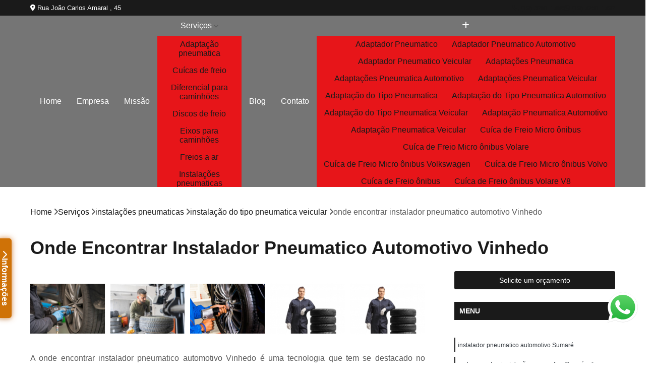

--- FILE ---
content_type: text/html; charset=utf-8
request_url: https://www.pecasdemotores.com.br/instalacoes-pneumaticas/instalacao-do-tipo-pneumatica-veicular/onde-encontrar-instalador-pneumatico-automotivo-vinhedo
body_size: 19434
content:

<!DOCTYPE html>
<!--[if lt IE 7]>      <html class="no-js lt-ie9 lt-ie8 lt-ie7"> <![endif]-->
<!--[if IE 7]>         <html class="no-js lt-ie9 lt-ie8"> <![endif]-->
<!--[if IE 8]>         <html class="no-js lt-ie9"> <![endif]-->
<!--[if gt IE 8]><!-->
<html class="no-js" lang="pt-br"> <!--<![endif]-->

<head>


	
     <link rel="shortcut icon" href="https://www.pecasdemotores.com.br/imagens/favicon.ico">
   
   
     <meta name="google-site-verification" content="Fg2p2clK9MJEVr9ozJRaXrkGYNfVmVjkuXNfHNug19w">
  
            <meta name="msvalidate.01" content="050781796ADDABE87AFBE34327C5C36C">
    
        


    
    <meta name="keywords" content="instalação do tipo pneumatica veicular, instalação, do, tipo, pneumatica, veicular">
    <meta name="viewport" content="width=device-width, initial-scale=1.0">
    <meta name="geo.position"
          content=";">
    <meta name="geo.region" content="">
    <meta name="geo.placename" content="">
    <meta name="ICBM"
          content=",">
    <meta name="robots" content="index,follow">
    <meta name="rating" content="General">
    <meta name="revisit-after" content="7 days">
    <meta name="author" content="MS Freios e Serviços">
    <meta property="region" content="Brasil">
    <meta property="og:title"
          content="Onde Encontrar Instalador Pneumatico Automotivo Vinhedo - Instalação do Tipo Pneumatica Veicular - MS Freios e Serviços ">
    <meta property="type" content="article">
    <meta property="image"
          content="https://www.pecasdemotores.com.br/imagens/logo.png">
    <meta property="og:url"
          content="https://www.pecasdemotores.com.br/instalacoes-pneumaticas/instalacao-do-tipo-pneumatica-veicular/onde-encontrar-instalador-pneumatico-automotivo-vinhedo">
    <meta property="description" content="">
    <meta property="site_name" content="MS Freios e Serviços">
        <link rel="canonical" href="https://www.pecasdemotores.com.br/instalacoes-pneumaticas/instalacao-do-tipo-pneumatica-veicular/onde-encontrar-instalador-pneumatico-automotivo-vinhedo">

        <meta name="idProjeto" content="2049">

      <link rel="stylesheet" href="https://www.pecasdemotores.com.br/css/normalize.css" >
	<link rel="stylesheet" href="https://www.pecasdemotores.com.br/css/style-base.css" >
	<link rel="stylesheet" href="https://www.pecasdemotores.com.br/css/style.css" >
	<link rel="stylesheet" href="https://www.pecasdemotores.com.br/css/mpi-1.0.css" >
	<link rel="stylesheet" href="https://www.pecasdemotores.com.br/css/menu-hamburger.css" >
	<link rel="stylesheet" href="https://www.pecasdemotores.com.br/owl/owl.theme.default.min.css" >
	<link rel="stylesheet" href="https://www.pecasdemotores.com.br/fancybox/jquery.fancybox.min.css" >
	<link rel="stylesheet" href="https://www.pecasdemotores.com.br/js/sweetalert/css/sweetalert.css" >

      <title>Onde Encontrar Instalador Pneumatico Automotivo Vinhedo - Instalação do Tipo Pneumatica Veicular - MS Freios e Serviços </title>
      <base href="https://www.pecasdemotores.com.br/">


      <style>
         .owl-carousel,.owl-carousel .owl-item{-webkit-tap-highlight-color:transparent;position:relative}.owl-carousel{display:none;width:100%;z-index:1}.owl-carousel .owl-stage{position:relative;-ms-touch-action:pan-Y;touch-action:manipulation;-moz-backface-visibility:hidden}.owl-carousel .owl-stage:after{content:".";display:block;clear:both;visibility:hidden;line-height:0;height:0}.owl-carousel .owl-stage-outer{position:relative;overflow:hidden;-webkit-transform:translate3d(0,0,0)}.owl-carousel .owl-item,.owl-carousel .owl-wrapper{-webkit-backface-visibility:hidden;-moz-backface-visibility:hidden;-ms-backface-visibility:hidden;-webkit-transform:translate3d(0,0,0);-moz-transform:translate3d(0,0,0);-ms-transform:translate3d(0,0,0)}.owl-carousel .owl-item{min-height:1px;float:left;-webkit-backface-visibility:hidden;-webkit-touch-callout:none}.owl-carousel .owl-item img{display:block;width:100%}.owl-carousel .owl-dots.disabled,.owl-carousel .owl-nav.disabled{display:none}.no-js .owl-carousel,.owl-carousel.owl-loaded{display:block}.owl-carousel .owl-dot,.owl-carousel .owl-nav .owl-next,.owl-carousel .owl-nav .owl-prev{cursor:pointer;-webkit-user-select:none;-khtml-user-select:none;-moz-user-select:none;-ms-user-select:none;user-select:none}.owl-carousel .owl-nav button.owl-next,.owl-carousel .owl-nav button.owl-prev,.owl-carousel button.owl-dot{background:0 0;color:inherit;border:none;padding:0!important;font:inherit}.owl-carousel.owl-loading{opacity:0;display:block}.owl-carousel.owl-hidden{opacity:0}.owl-carousel.owl-refresh .owl-item{visibility:hidden}.owl-carousel.owl-drag .owl-item{-ms-touch-action:pan-y;touch-action:pan-y;-webkit-user-select:none;-moz-user-select:none;-ms-user-select:none;user-select:none}.owl-carousel.owl-grab{cursor:move;cursor:grab}.owl-carousel.owl-rtl{direction:rtl}.owl-carousel.owl-rtl .owl-item{float:right}.owl-carousel .animated{animation-duration:1s;animation-fill-mode:both}.owl-carousel .owl-animated-in{z-index:0}.owl-carousel .owl-animated-out{z-index:1}.owl-carousel .fadeOut{animation-name:fadeOut}@keyframes fadeOut{0%{opacity:1}100%{opacity:0}}.owl-height{transition:height .5s ease-in-out}.owl-carousel .owl-item .owl-lazy{opacity:0;transition:opacity .4s ease}.owl-carousel .owl-item .owl-lazy:not([src]),.owl-carousel .owl-item .owl-lazy[src^=""]{max-height:0}.owl-carousel .owl-item img.owl-lazy{transform-style:preserve-3d}.owl-carousel .owl-video-wrapper{position:relative;height:100%;background:#000}.owl-carousel .owl-video-play-icon{position:absolute;height:80px;width:80px;left:50%;top:50%;margin-left:-40px;margin-top:-40px;background:url(owl.video.play.png) no-repeat;cursor:pointer;z-index:1;-webkit-backface-visibility:hidden;transition:transform .1s ease}.owl-carousel .owl-video-play-icon:hover{-ms-transform:scale(1.3,1.3);transform:scale(1.3,1.3)}.owl-carousel .owl-video-playing .owl-video-play-icon,.owl-carousel .owl-video-playing .owl-video-tn{display:none}.owl-carousel .owl-video-tn{opacity:0;height:100%;background-position:center center;background-repeat:no-repeat;background-size:contain;transition:opacity .4s ease}.owl-carousel .owl-video-frame{position:relative;z-index:1;height:100%;width:100%}
        </style>

<!-- Desenvolvido com MPI Technology® -->


    <!-- Google Tag Manager -->
  <script>(function(w,d,s,l,i){w[l]=w[l]||[];w[l].push({'gtm.start':
        new Date().getTime(),event:'gtm.js'});var f=d.getElementsByTagName(s)[0],
        j=d.createElement(s),dl=l!='dataLayer'?'&l='+l:'';j.async=true;j.src=
        'https://www.googletagmanager.com/gtm.js?id='+i+dl;f.parentNode.insertBefore(j,f);
        })(window,document,'script','dataLayer','GTM-KRDD5LP');</script>
        <!-- End Google Tag Manager -->
       
   <link rel="stylesheet" href="https://www.pecasdemotores.com.br/css/personalizado.css">

</head>




<!-- Desenvolvido por BUSCA CLIENTES - www.buscaclientes.com.br -->




<body class="mpi-body" data-pagina="64ae63f1fe998b33d9675d0838440b51">

    
	<!-- Google Tag Manager (noscript) -->
	<noscript><iframe src="https://www.googletagmanager.com/ns.html?id=GTM-KRDD5LP" height="0" width="0" style="display:none;visibility:hidden"></iframe></noscript>
	<!-- End Google Tag Manager (noscript) -->
	

  <!-- Página de Big (paginaimagem) -->
                    <header>

    <div id="scrollheader" class="header-desktop">
        <div class="topo">
            <div class="wrapper">
                <div class="d-flex align-items-center justify-content-between">
                    <span><i class="fas fa-map-marker-alt" aria-hidden="true"></i>
                        Rua João Carlos Amaral , 45                    </span>
                    <div class="d-flex align-items-center justify-content-between gap-10">
                                                    <a href="tel: +551932811386"><i class=" fas fa-phone"></i>
                                (19) 3281-1386                            </a>
                                                                                                <a href="tel: +551932811392"><i class=" fab fa-whatsapp"></i>
                                        (19) 3281-1392                                    </a>
                                                        </div>
                </div>
            </div>
            <div class="clear"></div>
        </div>

        <div class="wrapper">
            <div class="d-flex flex-sm-column flex-align-items-center justify-content-between justify-content-md-center gap-20">
                <div class="logo">
                    <a rel="nofollow" href="https://www.pecasdemotores.com.br/" title="Voltar a página inicial">
                        <img src="https://www.pecasdemotores.com.br/imagens/logo.png" alt="MS Freios e Serviços" title="MS Freios e Serviços" width="200">
                    </a>
                </div>
                <div class="d-flex align-items-center justify-content-end justify-content-md-center gap-20">
                    <nav id="menu">
                        <ul>
                            
                                    
                                                            <li><a class="btn-home" data-area="paginaHome" href="https://www.pecasdemotores.com.br/" title="Home">Home</a></li>
                                    
                                                            <li><a  href="https://www.pecasdemotores.com.br/empresa" title="Empresa">Empresa</a></li>
                                    
                                                            <li><a  href="https://www.pecasdemotores.com.br/missao" title="Missão">Missão</a></li>
                                    
                                                            <li class="dropdown"><a  href="https://www.pecasdemotores.com.br/servicos" title="Serviços">Serviços</a>                                                                                                                                            <ul class="sub-menu ">                                                                                <li class="dropdown"><a href="https://www.pecasdemotores.com.br/adaptacao-pneumatica" title="adaptação pneumatica">Adaptação pneumatica</a>

                                                                                </li>                                                                                <li class="dropdown"><a href="https://www.pecasdemotores.com.br/cuicas-de-freio" title="cuícas de freio">Cuícas de freio</a>

                                                                                </li>                                                                                <li class="dropdown"><a href="https://www.pecasdemotores.com.br/diferencial-para-caminhoes" title="diferencial para caminhões">Diferencial para caminhões</a>

                                                                                </li>                                                                                <li class="dropdown"><a href="https://www.pecasdemotores.com.br/discos-de-freio" title="discos de freio">Discos de freio</a>

                                                                                </li>                                                                                <li class="dropdown"><a href="https://www.pecasdemotores.com.br/eixos-para-caminhoes" title="eixos para caminhões">Eixos para caminhões</a>

                                                                                </li>                                                                                <li class="dropdown"><a href="https://www.pecasdemotores.com.br/freios-a-ar" title="freios a ar">Freios a ar</a>

                                                                                </li>                                                                                <li class="dropdown"><a href="https://www.pecasdemotores.com.br/instalacoes-pneumaticas" title="instalações pneumaticas">Instalações pneumaticas</a>

                                                                                </li>                                                                                <li class="dropdown"><a href="https://www.pecasdemotores.com.br/manutencao-de-cambios" title="manutenção de câmbios">Manutenção de câmbios</a>

                                                                                </li>                                                                                <li class="dropdown"><a href="https://www.pecasdemotores.com.br/manutencao-de-cuicas" title="manutenção de cuicas">Manutenção de cuicas</a>

                                                                                </li>                                                                                <li class="dropdown"><a href="https://www.pecasdemotores.com.br/manutencao-de-embreagens" title="manutenção de embreagens">Manutenção de embreagens</a>

                                                                                </li>                                                                                <li class="dropdown"><a href="https://www.pecasdemotores.com.br/manutencao-de-motores" title="manutenção de motores">Manutenção de motores</a>

                                                                                </li>                                                                                <li class="dropdown"><a href="https://www.pecasdemotores.com.br/manutencao-de-valvulas" title="manutenção de válvulas">Manutenção de válvulas</a>

                                                                                </li>                                                                                <li class="dropdown"><a href="https://www.pecasdemotores.com.br/motor-de-caminhao" title="motor de caminhão">Motor de caminhão</a>

                                                                                </li>                                                                                <li class="dropdown"><a href="https://www.pecasdemotores.com.br/pincas-de-freio" title="pinças de freio">Pinças de freio</a>

                                                                                </li>                                                                                <li class="dropdown"><a href="https://www.pecasdemotores.com.br/recondicionamento-de-compressores" title="recondicionamento de compressores">Recondicionamento de compressores</a>

                                                                                </li>                                                                                <li class="dropdown"><a href="https://www.pecasdemotores.com.br/revisao-de-rolamentos-do-cubo" title="revisão de rolamentos do cubo">Revisão de rolamentos do cubo</a>

                                                                                </li>                                                                                <li class="dropdown"><a href="https://www.pecasdemotores.com.br/scanners-para-caminhao" title="scanners para caminhão">Scanners para caminhão</a>

                                                                                </li>                                                                                <li class="dropdown"><a href="https://www.pecasdemotores.com.br/troca-de-lonas" title="troca de lonas">Troca de lonas</a>

                                                                                </li>                                                                                <li class="dropdown"><a href="https://www.pecasdemotores.com.br/troca-de-motores" title="troca de motores">Troca de motores</a>

                                                                                </li>                                                                                <li class="dropdown"><a href="https://www.pecasdemotores.com.br/valvulas-para-caminhoes" title="válvulas para caminhões">Válvulas para caminhões</a>

                                                                                </li>                                                                        </ul>
                                                                    </li>
                                                                                                                                                                                                                            <li>
                                                        <a href="https://www.pecasdemotores.com.br/blog/" id="-desktop" title="Blog">
                                                            Blog                                                        </a>
                                                    </li>
                                                                                                                                                                                                                                    
                                                            <li><a  href="https://www.pecasdemotores.com.br/contato" title="Contato">Contato</a></li>

                                                        <li class="dropdown" data-icon-menu>
                                                            <a href="https://www.pecasdemotores.com.br/servicos" title="Mais informacoes"><i class="fas fa-plus"></i></a>

                                                            <ul class="sub-menu ">
                                                                
                                                                    <li> <a href="adaptador-pneumatico" title="Contato">
                                                                            Adaptador Pneumatico                                                                        </a></li>

                                                                    
                                                                    <li> <a href="adaptador-pneumatico-automotivo" title="Contato">
                                                                            Adaptador Pneumatico Automotivo                                                                        </a></li>

                                                                    
                                                                    <li> <a href="adaptador-pneumatico-veicular" title="Contato">
                                                                            Adaptador Pneumatico Veicular                                                                        </a></li>

                                                                    
                                                                    <li> <a href="adaptacoes-pneumatica" title="Contato">
                                                                            Adaptações Pneumatica                                                                        </a></li>

                                                                    
                                                                    <li> <a href="adaptacoes-pneumatica-automotivo" title="Contato">
                                                                            Adaptações Pneumatica Automotivo                                                                        </a></li>

                                                                    
                                                                    <li> <a href="adaptacoes-pneumatica-veicular" title="Contato">
                                                                            Adaptações Pneumatica Veicular                                                                        </a></li>

                                                                    
                                                                    <li> <a href="adaptacao-do-tipo-pneumatica" title="Contato">
                                                                            Adaptação do Tipo Pneumatica                                                                        </a></li>

                                                                    
                                                                    <li> <a href="adaptacao-do-tipo-pneumatica-automotivo" title="Contato">
                                                                            Adaptação do Tipo Pneumatica Automotivo                                                                        </a></li>

                                                                    
                                                                    <li> <a href="adaptacao-do-tipo-pneumatica-veicular" title="Contato">
                                                                            Adaptação do Tipo Pneumatica Veicular                                                                        </a></li>

                                                                    
                                                                    <li> <a href="adaptacao-pneumatica-automotivo" title="Contato">
                                                                            Adaptação Pneumatica Automotivo                                                                        </a></li>

                                                                    
                                                                    <li> <a href="adaptacao-pneumatica-veicular" title="Contato">
                                                                            Adaptação Pneumatica Veicular                                                                        </a></li>

                                                                    
                                                                    <li> <a href="cuica-de-freio-micro-onibus" title="Contato">
                                                                            Cuíca de Freio Micro ônibus                                                                        </a></li>

                                                                    
                                                                    <li> <a href="cuica-de-freio-micro-onibus-volare" title="Contato">
                                                                            Cuíca de Freio Micro ônibus Volare                                                                        </a></li>

                                                                    
                                                                    <li> <a href="cuica-de-freio-micro-onibus-volkswagen" title="Contato">
                                                                            Cuíca de Freio Micro ônibus Volkswagen                                                                        </a></li>

                                                                    
                                                                    <li> <a href="cuica-de-freio-micro-onibus-volvo" title="Contato">
                                                                            Cuíca de Freio Micro ônibus Volvo                                                                        </a></li>

                                                                    
                                                                    <li> <a href="cuica-de-freio-onibus" title="Contato">
                                                                            Cuíca de Freio ônibus                                                                        </a></li>

                                                                    
                                                                    <li> <a href="cuica-de-freio-onibus-volare-v8" title="Contato">
                                                                            Cuíca de Freio ônibus Volare V8                                                                        </a></li>

                                                                    
                                                                    <li> <a href="cuica-de-freio-onibus-volkswagen" title="Contato">
                                                                            Cuíca de Freio ônibus Volkswagen                                                                        </a></li>

                                                                    
                                                                    <li> <a href="cuica-de-freio-onibus-volvo" title="Contato">
                                                                            Cuíca de Freio ônibus Volvo                                                                        </a></li>

                                                                    
                                                                    <li> <a href="cuica-de-freio-para-caminhao" title="Contato">
                                                                            Cuíca de Freio para Caminhão                                                                        </a></li>

                                                                    
                                                                    <li> <a href="cuica-de-freio-para-caminhao-1113" title="Contato">
                                                                            Cuíca de Freio para Caminhão 1113                                                                        </a></li>

                                                                    
                                                                    <li> <a href="cuica-de-freio-para-caminhao-mercedes" title="Contato">
                                                                            Cuíca de Freio para Caminhão Mercedes                                                                        </a></li>

                                                                    
                                                                    <li> <a href="cuica-de-freio-para-caminhao-volvo" title="Contato">
                                                                            Cuíca de Freio para Caminhão Volvo                                                                        </a></li>

                                                                    
                                                                    <li> <a href="diferencial-caminhao" title="Contato">
                                                                            Diferencial Caminhão                                                                        </a></li>

                                                                    
                                                                    <li> <a href="diferencial-caminhao-3-4" title="Contato">
                                                                            Diferencial Caminhão 3/4                                                                        </a></li>

                                                                    
                                                                    <li> <a href="diferencial-caminhao-chevrolet" title="Contato">
                                                                            Diferencial Caminhão Chevrolet                                                                        </a></li>

                                                                    
                                                                    <li> <a href="diferencial-caminhao-mercedes" title="Contato">
                                                                            Diferencial Caminhão Mercedes                                                                        </a></li>

                                                                    
                                                                    <li> <a href="diferencial-caminhao-rockwell" title="Contato">
                                                                            Diferencial Caminhão Rockwell                                                                        </a></li>

                                                                    
                                                                    <li> <a href="diferencial-caminhao-tracado" title="Contato">
                                                                            Diferencial Caminhão Traçado                                                                        </a></li>

                                                                    
                                                                    <li> <a href="diferencial-caminhao-volkswagen" title="Contato">
                                                                            Diferencial Caminhão Volkswagen                                                                        </a></li>

                                                                    
                                                                    <li> <a href="diferencial-caminhao-vw" title="Contato">
                                                                            Diferencial Caminhão Vw                                                                        </a></li>

                                                                    
                                                                    <li> <a href="diferencial-de-caminhao" title="Contato">
                                                                            Diferencial de Caminhão                                                                        </a></li>

                                                                    
                                                                    <li> <a href="diferencial-do-caminhao" title="Contato">
                                                                            Diferencial do Caminhão                                                                        </a></li>

                                                                    
                                                                    <li> <a href="diferencial-para-caminhao" title="Contato">
                                                                            Diferencial para Caminhão                                                                        </a></li>

                                                                    
                                                                    <li> <a href="disco-de-freio-iveco-daily-3510" title="Contato">
                                                                            Disco de Freio Iveco Daily 3510                                                                        </a></li>

                                                                    
                                                                    <li> <a href="disco-de-freio-iveco-daily-35s14" title="Contato">
                                                                            Disco de Freio Iveco Daily 35s14                                                                        </a></li>

                                                                    
                                                                    <li> <a href="disco-de-freio-iveco-daily-4912" title="Contato">
                                                                            Disco de Freio Iveco Daily 4912                                                                        </a></li>

                                                                    
                                                                    <li> <a href="disco-de-freio-mercedes-608" title="Contato">
                                                                            Disco de Freio Mercedes 608                                                                        </a></li>

                                                                    
                                                                    <li> <a href="disco-de-freio-mercedes-708" title="Contato">
                                                                            Disco de Freio Mercedes 708                                                                        </a></li>

                                                                    
                                                                    <li> <a href="disco-de-freio-para-caminhao" title="Contato">
                                                                            Disco de Freio para Caminhão                                                                        </a></li>

                                                                    
                                                                    <li> <a href="disco-de-freio-para-caminhao-scania" title="Contato">
                                                                            Disco de Freio para Caminhão Scania                                                                        </a></li>

                                                                    
                                                                    <li> <a href="disco-de-freio-para-scania-p310" title="Contato">
                                                                            Disco de Freio para Scania P310                                                                        </a></li>

                                                                    
                                                                    <li> <a href="disco-de-freio-para-scania-r480" title="Contato">
                                                                            Disco de Freio para Scania R480                                                                        </a></li>

                                                                    
                                                                    <li> <a href="disco-de-freio-volkswagen" title="Contato">
                                                                            Disco de Freio Volkswagen                                                                        </a></li>

                                                                    
                                                                    <li> <a href="disco-de-freio-volvo-vm220" title="Contato">
                                                                            Disco de Freio Volvo Vm220                                                                        </a></li>

                                                                    
                                                                    <li> <a href="disco-de-freio-vw-7110" title="Contato">
                                                                            Disco de Freio Vw 7110                                                                        </a></li>

                                                                    
                                                                    <li> <a href="eixo-caminhao" title="Contato">
                                                                            Eixo Caminhão                                                                        </a></li>

                                                                    
                                                                    <li> <a href="eixo-caminhao-mercedes" title="Contato">
                                                                            Eixo Caminhão Mercedes                                                                        </a></li>

                                                                    
                                                                    <li> <a href="eixo-caminhao-truck" title="Contato">
                                                                            Eixo Caminhão Truck                                                                        </a></li>

                                                                    
                                                                    <li> <a href="eixo-caminhao-usado" title="Contato">
                                                                            Eixo Caminhão Usado                                                                        </a></li>

                                                                    
                                                                    <li> <a href="eixo-cardan-caminhao" title="Contato">
                                                                            Eixo Cardan Caminhão                                                                        </a></li>

                                                                    
                                                                    <li> <a href="eixo-dianteiro-caminhao" title="Contato">
                                                                            Eixo Dianteiro Caminhão                                                                        </a></li>

                                                                    
                                                                    <li> <a href="eixo-diferencial-caminhao" title="Contato">
                                                                            Eixo Diferencial Caminhão                                                                        </a></li>

                                                                    
                                                                    <li> <a href="eixo-para-caminhao-campinas" title="Contato">
                                                                            Eixo para Caminhão Campinas                                                                        </a></li>

                                                                    
                                                                    <li> <a href="eixo-para-caminhao-sao-paulo" title="Contato">
                                                                            Eixo para Caminhão São Paulo                                                                        </a></li>

                                                                    
                                                                    <li> <a href="eixo-suspenso-caminhao" title="Contato">
                                                                            Eixo Suspenso Caminhão                                                                        </a></li>

                                                                    
                                                                    <li> <a href="freio-a-ar-de-caminhao" title="Contato">
                                                                            Freio a Ar de Caminhão                                                                        </a></li>

                                                                    
                                                                    <li> <a href="freio-a-ar-para-caminhao-1113" title="Contato">
                                                                            Freio a Ar para Caminhão 1113                                                                        </a></li>

                                                                    
                                                                    <li> <a href="freio-a-ar-para-caminhao-608" title="Contato">
                                                                            Freio a Ar para Caminhão 608                                                                        </a></li>

                                                                    
                                                                    <li> <a href="freio-a-ar-para-caminhao-chevrolet" title="Contato">
                                                                            Freio a Ar para Caminhão Chevrolet                                                                        </a></li>

                                                                    
                                                                    <li> <a href="freio-a-ar-para-caminhao-mercedes" title="Contato">
                                                                            Freio a Ar para Caminhão Mercedes                                                                        </a></li>

                                                                    
                                                                    <li> <a href="freio-a-ar-para-caminhao-scania" title="Contato">
                                                                            Freio a Ar para Caminhão Scania                                                                        </a></li>

                                                                    
                                                                    <li> <a href="freio-a-ar-para-caminhao-volvo" title="Contato">
                                                                            Freio a Ar para Caminhão Volvo                                                                        </a></li>

                                                                    
                                                                    <li> <a href="freio-a-ar-para-micro-onibus" title="Contato">
                                                                            Freio a Ar para Micro ônibus                                                                        </a></li>

                                                                    
                                                                    <li> <a href="freio-a-ar-para-onibus" title="Contato">
                                                                            Freio a Ar para ônibus                                                                        </a></li>

                                                                    
                                                                    <li> <a href="freios-a-ar-para-caminhoes" title="Contato">
                                                                            Freios a Ar para Caminhões                                                                        </a></li>

                                                                    
                                                                    <li> <a href="freios-a-ar-para-onibus-scania" title="Contato">
                                                                            Freios a Ar para ônibus Scania                                                                        </a></li>

                                                                    
                                                                    <li> <a href="freios-de-caminhao-a-ar" title="Contato">
                                                                            Freios de Caminhão a Ar                                                                        </a></li>

                                                                    
                                                                    <li> <a href="instalador-pneumatico" title="Contato">
                                                                            Instalador Pneumatico                                                                        </a></li>

                                                                    
                                                                    <li> <a href="instalador-pneumatico-automotivo" title="Contato">
                                                                            Instalador Pneumatico Automotivo                                                                        </a></li>

                                                                    
                                                                    <li> <a href="instalador-pneumatico-veicular" title="Contato">
                                                                            Instalador Pneumatico Veicular                                                                        </a></li>

                                                                    
                                                                    <li> <a href="instalacoes-pneumatica" title="Contato">
                                                                            Instalações Pneumatica                                                                        </a></li>

                                                                    
                                                                    <li> <a href="instalacoes-pneumatica-automotivo" title="Contato">
                                                                            Instalações Pneumatica Automotivo                                                                        </a></li>

                                                                    
                                                                    <li> <a href="instalacoes-pneumatica-veicular" title="Contato">
                                                                            Instalações Pneumatica Veicular                                                                        </a></li>

                                                                    
                                                                    <li> <a href="instalacao-do-tipo-pneumatica" title="Contato">
                                                                            Instalação do Tipo Pneumatica                                                                        </a></li>

                                                                    
                                                                    <li> <a href="instalacao-do-tipo-pneumatica-automotivo" title="Contato">
                                                                            Instalação do Tipo Pneumatica Automotivo                                                                        </a></li>

                                                                    
                                                                    <li> <a href="instalacao-do-tipo-pneumatica-veicular" title="Contato">
                                                                            Instalação do Tipo Pneumatica Veicular                                                                        </a></li>

                                                                    
                                                                    <li> <a href="instalacao-pneumatica" title="Contato">
                                                                            Instalação Pneumatica                                                                        </a></li>

                                                                    
                                                                    <li> <a href="instalacao-pneumatica-automotivo" title="Contato">
                                                                            Instalação Pneumatica Automotivo                                                                        </a></li>

                                                                    
                                                                    <li> <a href="instalacao-pneumatica-veicular" title="Contato">
                                                                            Instalação Pneumatica Veicular                                                                        </a></li>

                                                                    
                                                                    <li> <a href="manutencao-de-cambio-caminhao" title="Contato">
                                                                            Manutenção de Cambio Caminhão                                                                        </a></li>

                                                                    
                                                                    <li> <a href="manutencao-de-cambio-caminhao-chevrolet" title="Contato">
                                                                            Manutenção de Cambio Caminhão Chevrolet                                                                        </a></li>

                                                                    
                                                                    <li> <a href="manutencao-de-cambio-caminhao-iveco" title="Contato">
                                                                            Manutenção de Cambio Caminhão Iveco                                                                        </a></li>

                                                                    
                                                                    <li> <a href="manutencao-de-cambio-caminhao-iveco-daily" title="Contato">
                                                                            Manutenção de Cambio Caminhão Iveco Daily                                                                        </a></li>

                                                                    
                                                                    <li> <a href="manutencao-de-cambio-caminhao-mercedes" title="Contato">
                                                                            Manutenção de Cambio Caminhão Mercedes                                                                        </a></li>

                                                                    
                                                                    <li> <a href="manutencao-de-cambio-caminhao-scania-112" title="Contato">
                                                                            Manutenção de Cambio Caminhão Scania 112                                                                        </a></li>

                                                                    
                                                                    <li> <a href="manutencao-de-cambio-caminhao-scania-p310" title="Contato">
                                                                            Manutenção de Cambio Caminhão Scania P310                                                                        </a></li>

                                                                    
                                                                    <li> <a href="manutencao-de-cambio-caminhao-volkswagen" title="Contato">
                                                                            Manutenção de Cambio Caminhão Volkswagen                                                                        </a></li>

                                                                    
                                                                    <li> <a href="manutencao-de-cambio-caminhao-volvo-vm220" title="Contato">
                                                                            Manutenção de Cambio Caminhão Volvo Vm220                                                                        </a></li>

                                                                    
                                                                    <li> <a href="manutencao-de-cambio-caminhoes-volvo" title="Contato">
                                                                            Manutenção de Cambio Caminhões Volvo                                                                        </a></li>

                                                                    
                                                                    <li> <a href="manutencao-de-cambio-de-caminhao-scania-113" title="Contato">
                                                                            Manutenção de Cambio de Caminhão Scania 113                                                                        </a></li>

                                                                    
                                                                    <li> <a href="manutencao-de-cambio-scania" title="Contato">
                                                                            Manutenção de Cambio Scania                                                                        </a></li>

                                                                    
                                                                    <li> <a href="manutencoes-de-cuica-de-freio" title="Contato">
                                                                            Manutenções de Cuica de Freio                                                                        </a></li>

                                                                    
                                                                    <li> <a href="manutencoes-de-cuicas-de-freio" title="Contato">
                                                                            Manutenções de Cuicas de Freio                                                                        </a></li>

                                                                    
                                                                    <li> <a href="manutencoes-em-cuica-de-freio" title="Contato">
                                                                            Manutenções em Cuica de Freio                                                                        </a></li>

                                                                    
                                                                    <li> <a href="manutencao-de-cuica-de-freio" title="Contato">
                                                                            Manutenção de Cuica de Freio                                                                        </a></li>

                                                                    
                                                                    <li> <a href="manutencao-de-cuicas-de-freio" title="Contato">
                                                                            Manutenção de Cuicas de Freio                                                                        </a></li>

                                                                    
                                                                    <li> <a href="manutencao-de-cuicas-de-freios" title="Contato">
                                                                            Manutenção de Cuicas de Freios                                                                        </a></li>

                                                                    
                                                                    <li> <a href="manutencao-em-cuica-de-freio" title="Contato">
                                                                            Manutenção em Cuica de Freio                                                                        </a></li>

                                                                    
                                                                    <li> <a href="manutencao-preventiva-de-cuica-de-freio" title="Contato">
                                                                            Manutenção Preventiva de Cuica de Freio                                                                        </a></li>

                                                                    
                                                                    <li> <a href="manutencao-preventiva-de-cuicas-de-freio" title="Contato">
                                                                            Manutenção Preventiva de Cuicas de Freio                                                                        </a></li>

                                                                    
                                                                    <li> <a href="manutencao-preventiva-de-cuicas-de-freios" title="Contato">
                                                                            Manutenção Preventiva de Cuicas de Freios                                                                        </a></li>

                                                                    
                                                                    <li> <a href="manutencao-preventiva-em-cuica-de-freio" title="Contato">
                                                                            Manutenção Preventiva em Cuica de Freio                                                                        </a></li>

                                                                    
                                                                    <li> <a href="manutencoes-de-embreagem" title="Contato">
                                                                            Manutenções de Embreagem                                                                        </a></li>

                                                                    
                                                                    <li> <a href="manutencoes-em-embreagem" title="Contato">
                                                                            Manutenções em Embreagem                                                                        </a></li>

                                                                    
                                                                    <li> <a href="manutencao-de-embreagens-automotivas" title="Contato">
                                                                            Manutenção de Embreagens Automotivas                                                                        </a></li>

                                                                    
                                                                    <li> <a href="manutencao-de-embreagens-veiculares" title="Contato">
                                                                            Manutenção de Embreagens Veiculares                                                                        </a></li>

                                                                    
                                                                    <li> <a href="manutencao-em-embreagens-veiculares" title="Contato">
                                                                            Manutenção em Embreagens Veiculares                                                                        </a></li>

                                                                    
                                                                    <li> <a href="manutencao-embreagem-carro" title="Contato">
                                                                            Manutenção Embreagem Carro                                                                        </a></li>

                                                                    
                                                                    <li> <a href="manutencao-embreagens-de-carro" title="Contato">
                                                                            Manutenção Embreagens de Carro                                                                        </a></li>

                                                                    
                                                                    <li> <a href="manutencao-preventiva-de-embreagem" title="Contato">
                                                                            Manutenção Preventiva de Embreagem                                                                        </a></li>

                                                                    
                                                                    <li> <a href="manutencao-preventiva-de-embreagens-automotivas" title="Contato">
                                                                            Manutenção Preventiva de Embreagens Automotivas                                                                        </a></li>

                                                                    
                                                                    <li> <a href="manutencao-preventiva-de-embreagens-veiculares" title="Contato">
                                                                            Manutenção Preventiva de Embreagens Veiculares                                                                        </a></li>

                                                                    
                                                                    <li> <a href="manutencao-preventiva-em-embreagem" title="Contato">
                                                                            Manutenção Preventiva em Embreagem                                                                        </a></li>

                                                                    
                                                                    <li> <a href="manutencao-preventiva-embreagens-de-carro" title="Contato">
                                                                            Manutenção Preventiva Embreagens de Carro                                                                        </a></li>

                                                                    
                                                                    <li> <a href="manutencao-de-motor-de-caminhao-scania" title="Contato">
                                                                            Manutenção de Motor de Caminhão Scania                                                                        </a></li>

                                                                    
                                                                    <li> <a href="manutencao-de-motor-de-caminhao-volkswagen" title="Contato">
                                                                            Manutenção de Motor de Caminhão Volkswagen                                                                        </a></li>

                                                                    
                                                                    <li> <a href="manutencao-de-motor-de-caminhao-volvo" title="Contato">
                                                                            Manutenção de Motor de Caminhão Volvo                                                                        </a></li>

                                                                    
                                                                    <li> <a href="manutencao-de-motor-de-micro-onibus" title="Contato">
                                                                            Manutenção de Motor de Micro ônibus                                                                        </a></li>

                                                                    
                                                                    <li> <a href="manutencao-de-motor-de-onibus" title="Contato">
                                                                            Manutenção de Motor de ônibus                                                                        </a></li>

                                                                    
                                                                    <li> <a href="manutencao-de-motores-a-diesel" title="Contato">
                                                                            Manutenção de Motores a Diesel                                                                        </a></li>

                                                                    
                                                                    <li> <a href="manutencao-de-motores-a-gasolina" title="Contato">
                                                                            Manutenção de Motores a Gasolina                                                                        </a></li>

                                                                    
                                                                    <li> <a href="manutencao-de-motores-de-arranque" title="Contato">
                                                                            Manutenção de Motores de Arranque                                                                        </a></li>

                                                                    
                                                                    <li> <a href="manutencao-de-motores-de-caminhao" title="Contato">
                                                                            Manutenção de Motores de Caminhão                                                                        </a></li>

                                                                    
                                                                    <li> <a href="manutencao-de-motores-de-popa" title="Contato">
                                                                            Manutenção de Motores de Popa                                                                        </a></li>

                                                                    
                                                                    <li> <a href="manutencao-de-motores-diesel" title="Contato">
                                                                            Manutenção de Motores Diesel                                                                        </a></li>

                                                                    
                                                                    <li> <a href="manutencao-motor-de-arranque" title="Contato">
                                                                            Manutenção Motor de Arranque                                                                        </a></li>

                                                                    
                                                                    <li> <a href="manutencoes-de-valvulas" title="Contato">
                                                                            Manutenções de Válvulas                                                                        </a></li>

                                                                    
                                                                    <li> <a href="manutencoes-em-valvulas" title="Contato">
                                                                            Manutenções em Válvulas                                                                        </a></li>

                                                                    
                                                                    <li> <a href="manutencao-de-valvulas-automotivas" title="Contato">
                                                                            Manutenção de Válvulas Automotivas                                                                        </a></li>

                                                                    
                                                                    <li> <a href="manutencao-de-valvulas-veiculares" title="Contato">
                                                                            Manutenção de Válvulas Veiculares                                                                        </a></li>

                                                                    
                                                                    <li> <a href="manutencao-em-valvulas-veiculares" title="Contato">
                                                                            Manutenção em Válvulas Veiculares                                                                        </a></li>

                                                                    
                                                                    <li> <a href="manutencao-preventiva-de-valvulas" title="Contato">
                                                                            Manutenção Preventiva de Válvulas                                                                        </a></li>

                                                                    
                                                                    <li> <a href="manutencao-preventiva-de-valvulas-automotivas" title="Contato">
                                                                            Manutenção Preventiva de Válvulas Automotivas                                                                        </a></li>

                                                                    
                                                                    <li> <a href="manutencao-preventiva-de-valvulas-veiculares" title="Contato">
                                                                            Manutenção Preventiva de Válvulas Veiculares                                                                        </a></li>

                                                                    
                                                                    <li> <a href="manutencao-preventiva-em-valvulas" title="Contato">
                                                                            Manutenção Preventiva em Válvulas                                                                        </a></li>

                                                                    
                                                                    <li> <a href="manutencao-preventiva-valvulas-de-carro" title="Contato">
                                                                            Manutenção Preventiva Válvulas de Carro                                                                        </a></li>

                                                                    
                                                                    <li> <a href="manutencao-valvulas-carro" title="Contato">
                                                                            Manutenção Válvulas Carro                                                                        </a></li>

                                                                    
                                                                    <li> <a href="manutencao-valvulas-de-carro" title="Contato">
                                                                            Manutenção Válvulas de Carro                                                                        </a></li>

                                                                    
                                                                    <li> <a href="motor-caminhao" title="Contato">
                                                                            Motor Caminhão                                                                        </a></li>

                                                                    
                                                                    <li> <a href="motor-caminhao-ford" title="Contato">
                                                                            Motor Caminhão Ford                                                                        </a></li>

                                                                    
                                                                    <li> <a href="motor-caminhao-iveco" title="Contato">
                                                                            Motor Caminhão Iveco                                                                        </a></li>

                                                                    
                                                                    <li> <a href="motor-caminhao-scania" title="Contato">
                                                                            Motor Caminhão Scania                                                                        </a></li>

                                                                    
                                                                    <li> <a href="motor-caminhao-volvo" title="Contato">
                                                                            Motor Caminhão Volvo                                                                        </a></li>

                                                                    
                                                                    <li> <a href="motor-de-caminhao-mercedes" title="Contato">
                                                                            Motor de Caminhão Mercedes                                                                        </a></li>

                                                                    
                                                                    <li> <a href="motor-de-caminhao-volkswagen" title="Contato">
                                                                            Motor de Caminhão Volkswagen                                                                        </a></li>

                                                                    
                                                                    <li> <a href="motor-de-caminhao-volvo" title="Contato">
                                                                            Motor de Caminhão Volvo                                                                        </a></li>

                                                                    
                                                                    <li> <a href="motor-do-caminhao" title="Contato">
                                                                            Motor do Caminhão                                                                        </a></li>

                                                                    
                                                                    <li> <a href="motor-para-caminhao" title="Contato">
                                                                            Motor para Caminhão                                                                        </a></li>

                                                                    
                                                                    <li> <a href="pinca-de-freio-mercedes-1215-c" title="Contato">
                                                                            Pinça de Freio Mercedes 1215 C                                                                        </a></li>

                                                                    
                                                                    <li> <a href="pinca-de-freio-mercedes-accelo" title="Contato">
                                                                            Pinça de Freio Mercedes Accelo                                                                        </a></li>

                                                                    
                                                                    <li> <a href="pinca-de-freio-mercedes-mb-608" title="Contato">
                                                                            Pinça de Freio Mercedes Mb 608                                                                        </a></li>

                                                                    
                                                                    <li> <a href="pinca-de-freio-para-caminhao" title="Contato">
                                                                            Pinça de Freio para Caminhão                                                                        </a></li>

                                                                    
                                                                    <li> <a href="pinca-de-freio-scania-p-310" title="Contato">
                                                                            Pinça de Freio Scania P 310                                                                        </a></li>

                                                                    
                                                                    <li> <a href="pinca-de-freio-scania-r-440" title="Contato">
                                                                            Pinça de Freio Scania R 440                                                                        </a></li>

                                                                    
                                                                    <li> <a href="pinca-de-freio-scania-r-480" title="Contato">
                                                                            Pinça de Freio Scania R 480                                                                        </a></li>

                                                                    
                                                                    <li> <a href="pinca-de-freio-volkswagen-7-90" title="Contato">
                                                                            Pinça de Freio Volkswagen 7 90                                                                        </a></li>

                                                                    
                                                                    <li> <a href="pinca-de-freio-volkswagen-8-160" title="Contato">
                                                                            Pinça de Freio Volkswagen 8 160                                                                        </a></li>

                                                                    
                                                                    <li> <a href="pinca-de-freio-volkswagen-9-150" title="Contato">
                                                                            Pinça de Freio Volkswagen 9 150                                                                        </a></li>

                                                                    
                                                                    <li> <a href="pinca-de-freio-volvo-fmx" title="Contato">
                                                                            Pinça de Freio Volvo Fmx                                                                        </a></li>

                                                                    
                                                                    <li> <a href="pinca-de-freio-volvo-vm-260" title="Contato">
                                                                            Pinça de Freio Volvo Vm 260                                                                        </a></li>

                                                                    
                                                                    <li> <a href="recondicionamento-compressor-automotivo" title="Contato">
                                                                            Recondicionamento Compressor Automotivo                                                                        </a></li>

                                                                    
                                                                    <li> <a href="recondicionamento-compressor-de-carro" title="Contato">
                                                                            Recondicionamento Compressor de Carro                                                                        </a></li>

                                                                    
                                                                    <li> <a href="recondicionamento-compressores-automotivo" title="Contato">
                                                                            Recondicionamento Compressores Automotivo                                                                        </a></li>

                                                                    
                                                                    <li> <a href="recondicionamento-compressores-automotivos" title="Contato">
                                                                            Recondicionamento Compressores Automotivos                                                                        </a></li>

                                                                    
                                                                    <li> <a href="recondicionamento-compressores-de-carro" title="Contato">
                                                                            Recondicionamento Compressores de Carro                                                                        </a></li>

                                                                    
                                                                    <li> <a href="recondicionamento-de-compressor-automotivo" title="Contato">
                                                                            Recondicionamento de Compressor Automotivo                                                                        </a></li>

                                                                    
                                                                    <li> <a href="recondicionamento-de-compressor-de-carro" title="Contato">
                                                                            Recondicionamento de Compressor de Carro                                                                        </a></li>

                                                                    
                                                                    <li> <a href="recondicionamento-de-compressores-automotivo" title="Contato">
                                                                            Recondicionamento de Compressores Automotivo                                                                        </a></li>

                                                                    
                                                                    <li> <a href="recondicionamento-de-compressores-automotivos" title="Contato">
                                                                            Recondicionamento de Compressores Automotivos                                                                        </a></li>

                                                                    
                                                                    <li> <a href="recondicionamento-de-compressores-de-carro" title="Contato">
                                                                            Recondicionamento de Compressores de Carro                                                                        </a></li>

                                                                    
                                                                    <li> <a href="recondicionar-compressor-automotivo" title="Contato">
                                                                            Recondicionar Compressor Automotivo                                                                        </a></li>

                                                                    
                                                                    <li> <a href="recondicionar-compressor-de-carro" title="Contato">
                                                                            Recondicionar Compressor de Carro                                                                        </a></li>

                                                                    
                                                                    <li> <a href="revisar-rolamentos-do-cubo-automotivo" title="Contato">
                                                                            Revisar Rolamentos do Cubo Automotivo                                                                        </a></li>

                                                                    
                                                                    <li> <a href="revisar-rolamentos-do-cubo-de-carro" title="Contato">
                                                                            Revisar Rolamentos do Cubo de Carro                                                                        </a></li>

                                                                    
                                                                    <li> <a href="revisao-de-rolamentos-do-cubo-automotivo" title="Contato">
                                                                            Revisão de Rolamentos do Cubo Automotivo                                                                        </a></li>

                                                                    
                                                                    <li> <a href="revisao-de-rolamentos-do-cubo-automotivos" title="Contato">
                                                                            Revisão de Rolamentos do Cubo Automotivos                                                                        </a></li>

                                                                    
                                                                    <li> <a href="revisao-de-rolamentos-do-cubo-de-carro" title="Contato">
                                                                            Revisão de Rolamentos do Cubo de Carro                                                                        </a></li>

                                                                    
                                                                    <li> <a href="revisao-de-rolamentos-do-cubo-de-carros" title="Contato">
                                                                            Revisão de Rolamentos do Cubo de Carros                                                                        </a></li>

                                                                    
                                                                    <li> <a href="revisao-de-rolamentos-do-cubo-do-carro" title="Contato">
                                                                            Revisão de Rolamentos do Cubo do Carro                                                                        </a></li>

                                                                    
                                                                    <li> <a href="revisao-de-rolamentos-do-cuboes-automotivo" title="Contato">
                                                                            Revisão de Rolamentos do Cuboes Automotivo                                                                        </a></li>

                                                                    
                                                                    <li> <a href="revisao-de-rolamentos-do-cuboes-automotivos" title="Contato">
                                                                            Revisão de Rolamentos do Cuboes Automotivos                                                                        </a></li>

                                                                    
                                                                    <li> <a href="revisao-de-rolamentos-do-cuboes-de-carro" title="Contato">
                                                                            Revisão de Rolamentos do Cuboes de Carro                                                                        </a></li>

                                                                    
                                                                    <li> <a href="revisao-do-rolamento-do-cubo-automotivo" title="Contato">
                                                                            Revisão do Rolamento do Cubo Automotivo                                                                        </a></li>

                                                                    
                                                                    <li> <a href="revisao-rolamentos-do-cubo-automotivos" title="Contato">
                                                                            Revisão Rolamentos do Cubo Automotivos                                                                        </a></li>

                                                                    
                                                                    <li> <a href="caminhao-scanner" title="Contato">
                                                                            Caminhão Scanner                                                                        </a></li>

                                                                    
                                                                    <li> <a href="scanner-automotivo-para-caminhao" title="Contato">
                                                                            Scanner Automotivo para Caminhão                                                                        </a></li>

                                                                    
                                                                    <li> <a href="scanner-automotivo-para-caminhoes" title="Contato">
                                                                            Scanner Automotivo para Caminhões                                                                        </a></li>

                                                                    
                                                                    <li> <a href="scanner-caminhao" title="Contato">
                                                                            Scanner Caminhão                                                                        </a></li>

                                                                    
                                                                    <li> <a href="scanner-caminhao-a-diesel" title="Contato">
                                                                            Scanner Caminhão a Diesel                                                                        </a></li>

                                                                    
                                                                    <li> <a href="scanner-caminhao-diesel" title="Contato">
                                                                            Scanner Caminhão Diesel                                                                        </a></li>

                                                                    
                                                                    <li> <a href="scanner-de-caminhao" title="Contato">
                                                                            Scanner de Caminhão                                                                        </a></li>

                                                                    
                                                                    <li> <a href="scanner-para-caminhao" title="Contato">
                                                                            Scanner para Caminhão                                                                        </a></li>

                                                                    
                                                                    <li> <a href="scanner-para-caminhao-a-diesel" title="Contato">
                                                                            Scanner para Caminhão a Diesel                                                                        </a></li>

                                                                    
                                                                    <li> <a href="scanner-para-caminhoes" title="Contato">
                                                                            Scanner para Caminhões                                                                        </a></li>

                                                                    
                                                                    <li> <a href="troca-da-lona-do-freio-carro" title="Contato">
                                                                            Troca da Lona do Freio Carro                                                                        </a></li>

                                                                    
                                                                    <li> <a href="troca-da-lona-do-freio-do-carro" title="Contato">
                                                                            Troca da Lona do Freio do Carro                                                                        </a></li>

                                                                    
                                                                    <li> <a href="troca-de-lona-de-freio" title="Contato">
                                                                            Troca de Lona de Freio                                                                        </a></li>

                                                                    
                                                                    <li> <a href="troca-de-lona-de-freio-de-carros" title="Contato">
                                                                            Troca de Lona de Freio de Carros                                                                        </a></li>

                                                                    
                                                                    <li> <a href="troca-de-lona-de-freio-de-veiculo" title="Contato">
                                                                            Troca de Lona de Freio de Veiculo                                                                        </a></li>

                                                                    
                                                                    <li> <a href="troca-de-lona-de-freio-de-veiculos" title="Contato">
                                                                            Troca de Lona de Freio de Veiculos                                                                        </a></li>

                                                                    
                                                                    <li> <a href="troca-de-lona-de-freio-para-carros" title="Contato">
                                                                            Troca de Lona de Freio para Carros                                                                        </a></li>

                                                                    
                                                                    <li> <a href="troca-de-lona-do-freio-carro" title="Contato">
                                                                            Troca de Lona do Freio Carro                                                                        </a></li>

                                                                    
                                                                    <li> <a href="troca-de-lona-do-freio-carros" title="Contato">
                                                                            Troca de Lona do Freio Carros                                                                        </a></li>

                                                                    
                                                                    <li> <a href="troca-de-lona-veicular" title="Contato">
                                                                            Troca de Lona Veicular                                                                        </a></li>

                                                                    
                                                                    <li> <a href="troca-de-lonas-veicular" title="Contato">
                                                                            Troca de Lonas Veicular                                                                        </a></li>

                                                                    
                                                                    <li> <a href="troca-motor-carro" title="Contato">
                                                                            Troca Motor Carro                                                                        </a></li>

                                                                    
                                                                    <li> <a href="troca-motor-de-carro" title="Contato">
                                                                            Troca Motor de Carro                                                                        </a></li>

                                                                    
                                                                    <li> <a href="troca-motor-do-carro" title="Contato">
                                                                            Troca Motor do Carro                                                                        </a></li>

                                                                    
                                                                    <li> <a href="troca-motores-carro" title="Contato">
                                                                            Troca Motores Carro                                                                        </a></li>

                                                                    
                                                                    <li> <a href="troca-motores-de-carro" title="Contato">
                                                                            Troca Motores de Carro                                                                        </a></li>

                                                                    
                                                                    <li> <a href="troca-motores-do-carro" title="Contato">
                                                                            Troca Motores do Carro                                                                        </a></li>

                                                                    
                                                                    <li> <a href="trocar-motor-carro" title="Contato">
                                                                            Trocar Motor Carro                                                                        </a></li>

                                                                    
                                                                    <li> <a href="trocar-motor-de-carro" title="Contato">
                                                                            Trocar Motor de Carro                                                                        </a></li>

                                                                    
                                                                    <li> <a href="trocar-motor-do-carro" title="Contato">
                                                                            Trocar Motor do Carro                                                                        </a></li>

                                                                    
                                                                    <li> <a href="trocar-motores-carro" title="Contato">
                                                                            Trocar Motores Carro                                                                        </a></li>

                                                                    
                                                                    <li> <a href="trocar-motores-de-carro" title="Contato">
                                                                            Trocar Motores de Carro                                                                        </a></li>

                                                                    
                                                                    <li> <a href="trocar-motores-do-carro" title="Contato">
                                                                            Trocar Motores do Carro                                                                        </a></li>

                                                                    
                                                                    <li> <a href="valvula-apu-caminhao" title="Contato">
                                                                            Válvula Apu Caminhão                                                                        </a></li>

                                                                    
                                                                    <li> <a href="valvula-caminhao" title="Contato">
                                                                            Válvula Caminhão                                                                        </a></li>

                                                                    
                                                                    <li> <a href="valvula-caminhao-pipa" title="Contato">
                                                                            Válvula Caminhão Pipa                                                                        </a></li>

                                                                    
                                                                    <li> <a href="valvula-de-ar-caminhao" title="Contato">
                                                                            Válvula de Ar Caminhão                                                                        </a></li>

                                                                    
                                                                    <li> <a href="valvula-de-caminhao" title="Contato">
                                                                            Válvula de Caminhão                                                                        </a></li>

                                                                    
                                                                    <li> <a href="valvula-de-descarga-de-ar-caminhao" title="Contato">
                                                                            Válvula de Descarga de Ar Caminhão                                                                        </a></li>

                                                                    
                                                                    <li> <a href="valvula-de-freio-caminhao" title="Contato">
                                                                            Válvula de Freio Caminhão                                                                        </a></li>

                                                                    
                                                                    <li> <a href="valvula-de-freio-do-caminhao" title="Contato">
                                                                            Válvula de Freio do Caminhão                                                                        </a></li>

                                                                    
                                                                    <li> <a href="valvula-reguladora-de-pressao-de-ar-caminhao" title="Contato">
                                                                            Válvula Reguladora de Pressão de Ar Caminhão                                                                        </a></li>

                                                                    
                                                                    <li> <a href="valvula-termostatica-caminhao" title="Contato">
                                                                            Válvula Termostatica Caminhão                                                                        </a></li>

                                                                    
                                                                    <li> <a href="valvulas-para-caminhoes-campinas" title="Contato">
                                                                            Válvulas para Caminhões Campinas                                                                        </a></li>

                                                                    
                                                                    <li> <a href="valvulas-para-caminhoes-sao-paulo" title="Contato">
                                                                            Válvulas para Caminhões São Paulo                                                                        </a></li>

                                                                    
                                                            </ul>

                                                        </li>


                        </ul>



                    </nav>

                </div>
            </div>
        </div>
        <div class="clear"></div>
    </div>


    <div id="header-block"></div>



    <div class="header-mobile">
        <div class="wrapper">
            <div class="header-mobile__logo">
                <a rel="nofollow" href="https://www.pecasdemotores.com.br/" title="Voltar a página inicial">
                    <img src="https://www.pecasdemotores.com.br/imagens/logo.png" alt="MS Freios e Serviços" title="MS Freios e Serviços" width="200">
                </a>
            </div>
            <div class="header__navigation">
                <!--navbar-->
                <nav id="menu-hamburger">
                    <!-- Collapse button -->
                    <div class="menu__collapse">
                        <button class="collapse__icon" aria-label="Menu">
                            <span class="collapse__icon--1"></span>
                            <span class="collapse__icon--2"></span>
                            <span class="collapse__icon--3"></span>
                        </button>
                    </div>

                    <!-- collapsible content -->
                    <div class="menu__collapsible">
                        <div class="wrapper">
                            <!-- links -->
                            <ul class="menu__items droppable">

                                
                                        

                                                                <li><a class="btn-home" data-area="paginaHome" href="https://www.pecasdemotores.com.br/" title="Home">Home</a></li>
                                        

                                                                <li><a  href="https://www.pecasdemotores.com.br/empresa" title="Empresa">Empresa</a></li>
                                        

                                                                <li><a  href="https://www.pecasdemotores.com.br/missao" title="Missão">Missão</a></li>
                                        

                                                                <li class="dropdown"><a  href="https://www.pecasdemotores.com.br/servicos" title="Serviços">Serviços</a>                                                                                                                                                    <ul class="sub-menu ">                                                                                    <li class="dropdown"><a href="https://www.pecasdemotores.com.br/adaptacao-pneumatica" title="adaptação pneumatica">Adaptação pneumatica</a>

                                                                                    </li>                                                                                    <li class="dropdown"><a href="https://www.pecasdemotores.com.br/cuicas-de-freio" title="cuícas de freio">Cuícas de freio</a>

                                                                                    </li>                                                                                    <li class="dropdown"><a href="https://www.pecasdemotores.com.br/diferencial-para-caminhoes" title="diferencial para caminhões">Diferencial para caminhões</a>

                                                                                    </li>                                                                                    <li class="dropdown"><a href="https://www.pecasdemotores.com.br/discos-de-freio" title="discos de freio">Discos de freio</a>

                                                                                    </li>                                                                                    <li class="dropdown"><a href="https://www.pecasdemotores.com.br/eixos-para-caminhoes" title="eixos para caminhões">Eixos para caminhões</a>

                                                                                    </li>                                                                                    <li class="dropdown"><a href="https://www.pecasdemotores.com.br/freios-a-ar" title="freios a ar">Freios a ar</a>

                                                                                    </li>                                                                                    <li class="dropdown"><a href="https://www.pecasdemotores.com.br/instalacoes-pneumaticas" title="instalações pneumaticas">Instalações pneumaticas</a>

                                                                                    </li>                                                                                    <li class="dropdown"><a href="https://www.pecasdemotores.com.br/manutencao-de-cambios" title="manutenção de câmbios">Manutenção de câmbios</a>

                                                                                    </li>                                                                                    <li class="dropdown"><a href="https://www.pecasdemotores.com.br/manutencao-de-cuicas" title="manutenção de cuicas">Manutenção de cuicas</a>

                                                                                    </li>                                                                                    <li class="dropdown"><a href="https://www.pecasdemotores.com.br/manutencao-de-embreagens" title="manutenção de embreagens">Manutenção de embreagens</a>

                                                                                    </li>                                                                                    <li class="dropdown"><a href="https://www.pecasdemotores.com.br/manutencao-de-motores" title="manutenção de motores">Manutenção de motores</a>

                                                                                    </li>                                                                                    <li class="dropdown"><a href="https://www.pecasdemotores.com.br/manutencao-de-valvulas" title="manutenção de válvulas">Manutenção de válvulas</a>

                                                                                    </li>                                                                                    <li class="dropdown"><a href="https://www.pecasdemotores.com.br/motor-de-caminhao" title="motor de caminhão">Motor de caminhão</a>

                                                                                    </li>                                                                                    <li class="dropdown"><a href="https://www.pecasdemotores.com.br/pincas-de-freio" title="pinças de freio">Pinças de freio</a>

                                                                                    </li>                                                                                    <li class="dropdown"><a href="https://www.pecasdemotores.com.br/recondicionamento-de-compressores" title="recondicionamento de compressores">Recondicionamento de compressores</a>

                                                                                    </li>                                                                                    <li class="dropdown"><a href="https://www.pecasdemotores.com.br/revisao-de-rolamentos-do-cubo" title="revisão de rolamentos do cubo">Revisão de rolamentos do cubo</a>

                                                                                    </li>                                                                                    <li class="dropdown"><a href="https://www.pecasdemotores.com.br/scanners-para-caminhao" title="scanners para caminhão">Scanners para caminhão</a>

                                                                                    </li>                                                                                    <li class="dropdown"><a href="https://www.pecasdemotores.com.br/troca-de-lonas" title="troca de lonas">Troca de lonas</a>

                                                                                    </li>                                                                                    <li class="dropdown"><a href="https://www.pecasdemotores.com.br/troca-de-motores" title="troca de motores">Troca de motores</a>

                                                                                    </li>                                                                                    <li class="dropdown"><a href="https://www.pecasdemotores.com.br/valvulas-para-caminhoes" title="válvulas para caminhões">Válvulas para caminhões</a>

                                                                                    </li>                                                                            </ul>
                                                                        </li>
                                                                                                                                                                                                                                                <li>
                                                            <a href="https://www.pecasdemotores.com.br/blog/" id="-mobile" title="Blog">
                                                                Blog                                                            </a>
                                                        </li>
                                                                                                                                                                                                                                                    

                                                                <li><a  href="https://www.pecasdemotores.com.br/contato" title="Contato">Contato</a></li>


                                                            <li class="dropdown" data-icon-menu>
                                                                <a href="https://www.pecasdemotores.com.br/servicos" title="Mais informacoes"><i class="fas fa-plus"></i></a>

                                                                <ul class="sub-menu ">
                                                                    
                                                                        <li> <a href="adaptador-pneumatico" title="Contato">
                                                                                Adaptador Pneumatico                                                                            </a></li>

                                                                        
                                                                        <li> <a href="adaptador-pneumatico-automotivo" title="Contato">
                                                                                Adaptador Pneumatico Automotivo                                                                            </a></li>

                                                                        
                                                                        <li> <a href="adaptador-pneumatico-veicular" title="Contato">
                                                                                Adaptador Pneumatico Veicular                                                                            </a></li>

                                                                        
                                                                        <li> <a href="adaptacoes-pneumatica" title="Contato">
                                                                                Adaptações Pneumatica                                                                            </a></li>

                                                                        
                                                                        <li> <a href="adaptacoes-pneumatica-automotivo" title="Contato">
                                                                                Adaptações Pneumatica Automotivo                                                                            </a></li>

                                                                        
                                                                        <li> <a href="adaptacoes-pneumatica-veicular" title="Contato">
                                                                                Adaptações Pneumatica Veicular                                                                            </a></li>

                                                                        
                                                                        <li> <a href="adaptacao-do-tipo-pneumatica" title="Contato">
                                                                                Adaptação do Tipo Pneumatica                                                                            </a></li>

                                                                        
                                                                        <li> <a href="adaptacao-do-tipo-pneumatica-automotivo" title="Contato">
                                                                                Adaptação do Tipo Pneumatica Automotivo                                                                            </a></li>

                                                                        
                                                                        <li> <a href="adaptacao-do-tipo-pneumatica-veicular" title="Contato">
                                                                                Adaptação do Tipo Pneumatica Veicular                                                                            </a></li>

                                                                        
                                                                        <li> <a href="adaptacao-pneumatica-automotivo" title="Contato">
                                                                                Adaptação Pneumatica Automotivo                                                                            </a></li>

                                                                        
                                                                        <li> <a href="adaptacao-pneumatica-veicular" title="Contato">
                                                                                Adaptação Pneumatica Veicular                                                                            </a></li>

                                                                        
                                                                        <li> <a href="cuica-de-freio-micro-onibus" title="Contato">
                                                                                Cuíca de Freio Micro ônibus                                                                            </a></li>

                                                                        
                                                                        <li> <a href="cuica-de-freio-micro-onibus-volare" title="Contato">
                                                                                Cuíca de Freio Micro ônibus Volare                                                                            </a></li>

                                                                        
                                                                        <li> <a href="cuica-de-freio-micro-onibus-volkswagen" title="Contato">
                                                                                Cuíca de Freio Micro ônibus Volkswagen                                                                            </a></li>

                                                                        
                                                                        <li> <a href="cuica-de-freio-micro-onibus-volvo" title="Contato">
                                                                                Cuíca de Freio Micro ônibus Volvo                                                                            </a></li>

                                                                        
                                                                        <li> <a href="cuica-de-freio-onibus" title="Contato">
                                                                                Cuíca de Freio ônibus                                                                            </a></li>

                                                                        
                                                                        <li> <a href="cuica-de-freio-onibus-volare-v8" title="Contato">
                                                                                Cuíca de Freio ônibus Volare V8                                                                            </a></li>

                                                                        
                                                                        <li> <a href="cuica-de-freio-onibus-volkswagen" title="Contato">
                                                                                Cuíca de Freio ônibus Volkswagen                                                                            </a></li>

                                                                        
                                                                        <li> <a href="cuica-de-freio-onibus-volvo" title="Contato">
                                                                                Cuíca de Freio ônibus Volvo                                                                            </a></li>

                                                                        
                                                                        <li> <a href="cuica-de-freio-para-caminhao" title="Contato">
                                                                                Cuíca de Freio para Caminhão                                                                            </a></li>

                                                                        
                                                                        <li> <a href="cuica-de-freio-para-caminhao-1113" title="Contato">
                                                                                Cuíca de Freio para Caminhão 1113                                                                            </a></li>

                                                                        
                                                                        <li> <a href="cuica-de-freio-para-caminhao-mercedes" title="Contato">
                                                                                Cuíca de Freio para Caminhão Mercedes                                                                            </a></li>

                                                                        
                                                                        <li> <a href="cuica-de-freio-para-caminhao-volvo" title="Contato">
                                                                                Cuíca de Freio para Caminhão Volvo                                                                            </a></li>

                                                                        
                                                                        <li> <a href="diferencial-caminhao" title="Contato">
                                                                                Diferencial Caminhão                                                                            </a></li>

                                                                        
                                                                        <li> <a href="diferencial-caminhao-3-4" title="Contato">
                                                                                Diferencial Caminhão 3/4                                                                            </a></li>

                                                                        
                                                                        <li> <a href="diferencial-caminhao-chevrolet" title="Contato">
                                                                                Diferencial Caminhão Chevrolet                                                                            </a></li>

                                                                        
                                                                        <li> <a href="diferencial-caminhao-mercedes" title="Contato">
                                                                                Diferencial Caminhão Mercedes                                                                            </a></li>

                                                                        
                                                                        <li> <a href="diferencial-caminhao-rockwell" title="Contato">
                                                                                Diferencial Caminhão Rockwell                                                                            </a></li>

                                                                        
                                                                        <li> <a href="diferencial-caminhao-tracado" title="Contato">
                                                                                Diferencial Caminhão Traçado                                                                            </a></li>

                                                                        
                                                                        <li> <a href="diferencial-caminhao-volkswagen" title="Contato">
                                                                                Diferencial Caminhão Volkswagen                                                                            </a></li>

                                                                        
                                                                        <li> <a href="diferencial-caminhao-vw" title="Contato">
                                                                                Diferencial Caminhão Vw                                                                            </a></li>

                                                                        
                                                                        <li> <a href="diferencial-de-caminhao" title="Contato">
                                                                                Diferencial de Caminhão                                                                            </a></li>

                                                                        
                                                                        <li> <a href="diferencial-do-caminhao" title="Contato">
                                                                                Diferencial do Caminhão                                                                            </a></li>

                                                                        
                                                                        <li> <a href="diferencial-para-caminhao" title="Contato">
                                                                                Diferencial para Caminhão                                                                            </a></li>

                                                                        
                                                                        <li> <a href="disco-de-freio-iveco-daily-3510" title="Contato">
                                                                                Disco de Freio Iveco Daily 3510                                                                            </a></li>

                                                                        
                                                                        <li> <a href="disco-de-freio-iveco-daily-35s14" title="Contato">
                                                                                Disco de Freio Iveco Daily 35s14                                                                            </a></li>

                                                                        
                                                                        <li> <a href="disco-de-freio-iveco-daily-4912" title="Contato">
                                                                                Disco de Freio Iveco Daily 4912                                                                            </a></li>

                                                                        
                                                                        <li> <a href="disco-de-freio-mercedes-608" title="Contato">
                                                                                Disco de Freio Mercedes 608                                                                            </a></li>

                                                                        
                                                                        <li> <a href="disco-de-freio-mercedes-708" title="Contato">
                                                                                Disco de Freio Mercedes 708                                                                            </a></li>

                                                                        
                                                                        <li> <a href="disco-de-freio-para-caminhao" title="Contato">
                                                                                Disco de Freio para Caminhão                                                                            </a></li>

                                                                        
                                                                        <li> <a href="disco-de-freio-para-caminhao-scania" title="Contato">
                                                                                Disco de Freio para Caminhão Scania                                                                            </a></li>

                                                                        
                                                                        <li> <a href="disco-de-freio-para-scania-p310" title="Contato">
                                                                                Disco de Freio para Scania P310                                                                            </a></li>

                                                                        
                                                                        <li> <a href="disco-de-freio-para-scania-r480" title="Contato">
                                                                                Disco de Freio para Scania R480                                                                            </a></li>

                                                                        
                                                                        <li> <a href="disco-de-freio-volkswagen" title="Contato">
                                                                                Disco de Freio Volkswagen                                                                            </a></li>

                                                                        
                                                                        <li> <a href="disco-de-freio-volvo-vm220" title="Contato">
                                                                                Disco de Freio Volvo Vm220                                                                            </a></li>

                                                                        
                                                                        <li> <a href="disco-de-freio-vw-7110" title="Contato">
                                                                                Disco de Freio Vw 7110                                                                            </a></li>

                                                                        
                                                                        <li> <a href="eixo-caminhao" title="Contato">
                                                                                Eixo Caminhão                                                                            </a></li>

                                                                        
                                                                        <li> <a href="eixo-caminhao-mercedes" title="Contato">
                                                                                Eixo Caminhão Mercedes                                                                            </a></li>

                                                                        
                                                                        <li> <a href="eixo-caminhao-truck" title="Contato">
                                                                                Eixo Caminhão Truck                                                                            </a></li>

                                                                        
                                                                        <li> <a href="eixo-caminhao-usado" title="Contato">
                                                                                Eixo Caminhão Usado                                                                            </a></li>

                                                                        
                                                                        <li> <a href="eixo-cardan-caminhao" title="Contato">
                                                                                Eixo Cardan Caminhão                                                                            </a></li>

                                                                        
                                                                        <li> <a href="eixo-dianteiro-caminhao" title="Contato">
                                                                                Eixo Dianteiro Caminhão                                                                            </a></li>

                                                                        
                                                                        <li> <a href="eixo-diferencial-caminhao" title="Contato">
                                                                                Eixo Diferencial Caminhão                                                                            </a></li>

                                                                        
                                                                        <li> <a href="eixo-para-caminhao-campinas" title="Contato">
                                                                                Eixo para Caminhão Campinas                                                                            </a></li>

                                                                        
                                                                        <li> <a href="eixo-para-caminhao-sao-paulo" title="Contato">
                                                                                Eixo para Caminhão São Paulo                                                                            </a></li>

                                                                        
                                                                        <li> <a href="eixo-suspenso-caminhao" title="Contato">
                                                                                Eixo Suspenso Caminhão                                                                            </a></li>

                                                                        
                                                                        <li> <a href="freio-a-ar-de-caminhao" title="Contato">
                                                                                Freio a Ar de Caminhão                                                                            </a></li>

                                                                        
                                                                        <li> <a href="freio-a-ar-para-caminhao-1113" title="Contato">
                                                                                Freio a Ar para Caminhão 1113                                                                            </a></li>

                                                                        
                                                                        <li> <a href="freio-a-ar-para-caminhao-608" title="Contato">
                                                                                Freio a Ar para Caminhão 608                                                                            </a></li>

                                                                        
                                                                        <li> <a href="freio-a-ar-para-caminhao-chevrolet" title="Contato">
                                                                                Freio a Ar para Caminhão Chevrolet                                                                            </a></li>

                                                                        
                                                                        <li> <a href="freio-a-ar-para-caminhao-mercedes" title="Contato">
                                                                                Freio a Ar para Caminhão Mercedes                                                                            </a></li>

                                                                        
                                                                        <li> <a href="freio-a-ar-para-caminhao-scania" title="Contato">
                                                                                Freio a Ar para Caminhão Scania                                                                            </a></li>

                                                                        
                                                                        <li> <a href="freio-a-ar-para-caminhao-volvo" title="Contato">
                                                                                Freio a Ar para Caminhão Volvo                                                                            </a></li>

                                                                        
                                                                        <li> <a href="freio-a-ar-para-micro-onibus" title="Contato">
                                                                                Freio a Ar para Micro ônibus                                                                            </a></li>

                                                                        
                                                                        <li> <a href="freio-a-ar-para-onibus" title="Contato">
                                                                                Freio a Ar para ônibus                                                                            </a></li>

                                                                        
                                                                        <li> <a href="freios-a-ar-para-caminhoes" title="Contato">
                                                                                Freios a Ar para Caminhões                                                                            </a></li>

                                                                        
                                                                        <li> <a href="freios-a-ar-para-onibus-scania" title="Contato">
                                                                                Freios a Ar para ônibus Scania                                                                            </a></li>

                                                                        
                                                                        <li> <a href="freios-de-caminhao-a-ar" title="Contato">
                                                                                Freios de Caminhão a Ar                                                                            </a></li>

                                                                        
                                                                        <li> <a href="instalador-pneumatico" title="Contato">
                                                                                Instalador Pneumatico                                                                            </a></li>

                                                                        
                                                                        <li> <a href="instalador-pneumatico-automotivo" title="Contato">
                                                                                Instalador Pneumatico Automotivo                                                                            </a></li>

                                                                        
                                                                        <li> <a href="instalador-pneumatico-veicular" title="Contato">
                                                                                Instalador Pneumatico Veicular                                                                            </a></li>

                                                                        
                                                                        <li> <a href="instalacoes-pneumatica" title="Contato">
                                                                                Instalações Pneumatica                                                                            </a></li>

                                                                        
                                                                        <li> <a href="instalacoes-pneumatica-automotivo" title="Contato">
                                                                                Instalações Pneumatica Automotivo                                                                            </a></li>

                                                                        
                                                                        <li> <a href="instalacoes-pneumatica-veicular" title="Contato">
                                                                                Instalações Pneumatica Veicular                                                                            </a></li>

                                                                        
                                                                        <li> <a href="instalacao-do-tipo-pneumatica" title="Contato">
                                                                                Instalação do Tipo Pneumatica                                                                            </a></li>

                                                                        
                                                                        <li> <a href="instalacao-do-tipo-pneumatica-automotivo" title="Contato">
                                                                                Instalação do Tipo Pneumatica Automotivo                                                                            </a></li>

                                                                        
                                                                        <li> <a href="instalacao-do-tipo-pneumatica-veicular" title="Contato">
                                                                                Instalação do Tipo Pneumatica Veicular                                                                            </a></li>

                                                                        
                                                                        <li> <a href="instalacao-pneumatica" title="Contato">
                                                                                Instalação Pneumatica                                                                            </a></li>

                                                                        
                                                                        <li> <a href="instalacao-pneumatica-automotivo" title="Contato">
                                                                                Instalação Pneumatica Automotivo                                                                            </a></li>

                                                                        
                                                                        <li> <a href="instalacao-pneumatica-veicular" title="Contato">
                                                                                Instalação Pneumatica Veicular                                                                            </a></li>

                                                                        
                                                                        <li> <a href="manutencao-de-cambio-caminhao" title="Contato">
                                                                                Manutenção de Cambio Caminhão                                                                            </a></li>

                                                                        
                                                                        <li> <a href="manutencao-de-cambio-caminhao-chevrolet" title="Contato">
                                                                                Manutenção de Cambio Caminhão Chevrolet                                                                            </a></li>

                                                                        
                                                                        <li> <a href="manutencao-de-cambio-caminhao-iveco" title="Contato">
                                                                                Manutenção de Cambio Caminhão Iveco                                                                            </a></li>

                                                                        
                                                                        <li> <a href="manutencao-de-cambio-caminhao-iveco-daily" title="Contato">
                                                                                Manutenção de Cambio Caminhão Iveco Daily                                                                            </a></li>

                                                                        
                                                                        <li> <a href="manutencao-de-cambio-caminhao-mercedes" title="Contato">
                                                                                Manutenção de Cambio Caminhão Mercedes                                                                            </a></li>

                                                                        
                                                                        <li> <a href="manutencao-de-cambio-caminhao-scania-112" title="Contato">
                                                                                Manutenção de Cambio Caminhão Scania 112                                                                            </a></li>

                                                                        
                                                                        <li> <a href="manutencao-de-cambio-caminhao-scania-p310" title="Contato">
                                                                                Manutenção de Cambio Caminhão Scania P310                                                                            </a></li>

                                                                        
                                                                        <li> <a href="manutencao-de-cambio-caminhao-volkswagen" title="Contato">
                                                                                Manutenção de Cambio Caminhão Volkswagen                                                                            </a></li>

                                                                        
                                                                        <li> <a href="manutencao-de-cambio-caminhao-volvo-vm220" title="Contato">
                                                                                Manutenção de Cambio Caminhão Volvo Vm220                                                                            </a></li>

                                                                        
                                                                        <li> <a href="manutencao-de-cambio-caminhoes-volvo" title="Contato">
                                                                                Manutenção de Cambio Caminhões Volvo                                                                            </a></li>

                                                                        
                                                                        <li> <a href="manutencao-de-cambio-de-caminhao-scania-113" title="Contato">
                                                                                Manutenção de Cambio de Caminhão Scania 113                                                                            </a></li>

                                                                        
                                                                        <li> <a href="manutencao-de-cambio-scania" title="Contato">
                                                                                Manutenção de Cambio Scania                                                                            </a></li>

                                                                        
                                                                        <li> <a href="manutencoes-de-cuica-de-freio" title="Contato">
                                                                                Manutenções de Cuica de Freio                                                                            </a></li>

                                                                        
                                                                        <li> <a href="manutencoes-de-cuicas-de-freio" title="Contato">
                                                                                Manutenções de Cuicas de Freio                                                                            </a></li>

                                                                        
                                                                        <li> <a href="manutencoes-em-cuica-de-freio" title="Contato">
                                                                                Manutenções em Cuica de Freio                                                                            </a></li>

                                                                        
                                                                        <li> <a href="manutencao-de-cuica-de-freio" title="Contato">
                                                                                Manutenção de Cuica de Freio                                                                            </a></li>

                                                                        
                                                                        <li> <a href="manutencao-de-cuicas-de-freio" title="Contato">
                                                                                Manutenção de Cuicas de Freio                                                                            </a></li>

                                                                        
                                                                        <li> <a href="manutencao-de-cuicas-de-freios" title="Contato">
                                                                                Manutenção de Cuicas de Freios                                                                            </a></li>

                                                                        
                                                                        <li> <a href="manutencao-em-cuica-de-freio" title="Contato">
                                                                                Manutenção em Cuica de Freio                                                                            </a></li>

                                                                        
                                                                        <li> <a href="manutencao-preventiva-de-cuica-de-freio" title="Contato">
                                                                                Manutenção Preventiva de Cuica de Freio                                                                            </a></li>

                                                                        
                                                                        <li> <a href="manutencao-preventiva-de-cuicas-de-freio" title="Contato">
                                                                                Manutenção Preventiva de Cuicas de Freio                                                                            </a></li>

                                                                        
                                                                        <li> <a href="manutencao-preventiva-de-cuicas-de-freios" title="Contato">
                                                                                Manutenção Preventiva de Cuicas de Freios                                                                            </a></li>

                                                                        
                                                                        <li> <a href="manutencao-preventiva-em-cuica-de-freio" title="Contato">
                                                                                Manutenção Preventiva em Cuica de Freio                                                                            </a></li>

                                                                        
                                                                        <li> <a href="manutencoes-de-embreagem" title="Contato">
                                                                                Manutenções de Embreagem                                                                            </a></li>

                                                                        
                                                                        <li> <a href="manutencoes-em-embreagem" title="Contato">
                                                                                Manutenções em Embreagem                                                                            </a></li>

                                                                        
                                                                        <li> <a href="manutencao-de-embreagens-automotivas" title="Contato">
                                                                                Manutenção de Embreagens Automotivas                                                                            </a></li>

                                                                        
                                                                        <li> <a href="manutencao-de-embreagens-veiculares" title="Contato">
                                                                                Manutenção de Embreagens Veiculares                                                                            </a></li>

                                                                        
                                                                        <li> <a href="manutencao-em-embreagens-veiculares" title="Contato">
                                                                                Manutenção em Embreagens Veiculares                                                                            </a></li>

                                                                        
                                                                        <li> <a href="manutencao-embreagem-carro" title="Contato">
                                                                                Manutenção Embreagem Carro                                                                            </a></li>

                                                                        
                                                                        <li> <a href="manutencao-embreagens-de-carro" title="Contato">
                                                                                Manutenção Embreagens de Carro                                                                            </a></li>

                                                                        
                                                                        <li> <a href="manutencao-preventiva-de-embreagem" title="Contato">
                                                                                Manutenção Preventiva de Embreagem                                                                            </a></li>

                                                                        
                                                                        <li> <a href="manutencao-preventiva-de-embreagens-automotivas" title="Contato">
                                                                                Manutenção Preventiva de Embreagens Automotivas                                                                            </a></li>

                                                                        
                                                                        <li> <a href="manutencao-preventiva-de-embreagens-veiculares" title="Contato">
                                                                                Manutenção Preventiva de Embreagens Veiculares                                                                            </a></li>

                                                                        
                                                                        <li> <a href="manutencao-preventiva-em-embreagem" title="Contato">
                                                                                Manutenção Preventiva em Embreagem                                                                            </a></li>

                                                                        
                                                                        <li> <a href="manutencao-preventiva-embreagens-de-carro" title="Contato">
                                                                                Manutenção Preventiva Embreagens de Carro                                                                            </a></li>

                                                                        
                                                                        <li> <a href="manutencao-de-motor-de-caminhao-scania" title="Contato">
                                                                                Manutenção de Motor de Caminhão Scania                                                                            </a></li>

                                                                        
                                                                        <li> <a href="manutencao-de-motor-de-caminhao-volkswagen" title="Contato">
                                                                                Manutenção de Motor de Caminhão Volkswagen                                                                            </a></li>

                                                                        
                                                                        <li> <a href="manutencao-de-motor-de-caminhao-volvo" title="Contato">
                                                                                Manutenção de Motor de Caminhão Volvo                                                                            </a></li>

                                                                        
                                                                        <li> <a href="manutencao-de-motor-de-micro-onibus" title="Contato">
                                                                                Manutenção de Motor de Micro ônibus                                                                            </a></li>

                                                                        
                                                                        <li> <a href="manutencao-de-motor-de-onibus" title="Contato">
                                                                                Manutenção de Motor de ônibus                                                                            </a></li>

                                                                        
                                                                        <li> <a href="manutencao-de-motores-a-diesel" title="Contato">
                                                                                Manutenção de Motores a Diesel                                                                            </a></li>

                                                                        
                                                                        <li> <a href="manutencao-de-motores-a-gasolina" title="Contato">
                                                                                Manutenção de Motores a Gasolina                                                                            </a></li>

                                                                        
                                                                        <li> <a href="manutencao-de-motores-de-arranque" title="Contato">
                                                                                Manutenção de Motores de Arranque                                                                            </a></li>

                                                                        
                                                                        <li> <a href="manutencao-de-motores-de-caminhao" title="Contato">
                                                                                Manutenção de Motores de Caminhão                                                                            </a></li>

                                                                        
                                                                        <li> <a href="manutencao-de-motores-de-popa" title="Contato">
                                                                                Manutenção de Motores de Popa                                                                            </a></li>

                                                                        
                                                                        <li> <a href="manutencao-de-motores-diesel" title="Contato">
                                                                                Manutenção de Motores Diesel                                                                            </a></li>

                                                                        
                                                                        <li> <a href="manutencao-motor-de-arranque" title="Contato">
                                                                                Manutenção Motor de Arranque                                                                            </a></li>

                                                                        
                                                                        <li> <a href="manutencoes-de-valvulas" title="Contato">
                                                                                Manutenções de Válvulas                                                                            </a></li>

                                                                        
                                                                        <li> <a href="manutencoes-em-valvulas" title="Contato">
                                                                                Manutenções em Válvulas                                                                            </a></li>

                                                                        
                                                                        <li> <a href="manutencao-de-valvulas-automotivas" title="Contato">
                                                                                Manutenção de Válvulas Automotivas                                                                            </a></li>

                                                                        
                                                                        <li> <a href="manutencao-de-valvulas-veiculares" title="Contato">
                                                                                Manutenção de Válvulas Veiculares                                                                            </a></li>

                                                                        
                                                                        <li> <a href="manutencao-em-valvulas-veiculares" title="Contato">
                                                                                Manutenção em Válvulas Veiculares                                                                            </a></li>

                                                                        
                                                                        <li> <a href="manutencao-preventiva-de-valvulas" title="Contato">
                                                                                Manutenção Preventiva de Válvulas                                                                            </a></li>

                                                                        
                                                                        <li> <a href="manutencao-preventiva-de-valvulas-automotivas" title="Contato">
                                                                                Manutenção Preventiva de Válvulas Automotivas                                                                            </a></li>

                                                                        
                                                                        <li> <a href="manutencao-preventiva-de-valvulas-veiculares" title="Contato">
                                                                                Manutenção Preventiva de Válvulas Veiculares                                                                            </a></li>

                                                                        
                                                                        <li> <a href="manutencao-preventiva-em-valvulas" title="Contato">
                                                                                Manutenção Preventiva em Válvulas                                                                            </a></li>

                                                                        
                                                                        <li> <a href="manutencao-preventiva-valvulas-de-carro" title="Contato">
                                                                                Manutenção Preventiva Válvulas de Carro                                                                            </a></li>

                                                                        
                                                                        <li> <a href="manutencao-valvulas-carro" title="Contato">
                                                                                Manutenção Válvulas Carro                                                                            </a></li>

                                                                        
                                                                        <li> <a href="manutencao-valvulas-de-carro" title="Contato">
                                                                                Manutenção Válvulas de Carro                                                                            </a></li>

                                                                        
                                                                        <li> <a href="motor-caminhao" title="Contato">
                                                                                Motor Caminhão                                                                            </a></li>

                                                                        
                                                                        <li> <a href="motor-caminhao-ford" title="Contato">
                                                                                Motor Caminhão Ford                                                                            </a></li>

                                                                        
                                                                        <li> <a href="motor-caminhao-iveco" title="Contato">
                                                                                Motor Caminhão Iveco                                                                            </a></li>

                                                                        
                                                                        <li> <a href="motor-caminhao-scania" title="Contato">
                                                                                Motor Caminhão Scania                                                                            </a></li>

                                                                        
                                                                        <li> <a href="motor-caminhao-volvo" title="Contato">
                                                                                Motor Caminhão Volvo                                                                            </a></li>

                                                                        
                                                                        <li> <a href="motor-de-caminhao-mercedes" title="Contato">
                                                                                Motor de Caminhão Mercedes                                                                            </a></li>

                                                                        
                                                                        <li> <a href="motor-de-caminhao-volkswagen" title="Contato">
                                                                                Motor de Caminhão Volkswagen                                                                            </a></li>

                                                                        
                                                                        <li> <a href="motor-de-caminhao-volvo" title="Contato">
                                                                                Motor de Caminhão Volvo                                                                            </a></li>

                                                                        
                                                                        <li> <a href="motor-do-caminhao" title="Contato">
                                                                                Motor do Caminhão                                                                            </a></li>

                                                                        
                                                                        <li> <a href="motor-para-caminhao" title="Contato">
                                                                                Motor para Caminhão                                                                            </a></li>

                                                                        
                                                                        <li> <a href="pinca-de-freio-mercedes-1215-c" title="Contato">
                                                                                Pinça de Freio Mercedes 1215 C                                                                            </a></li>

                                                                        
                                                                        <li> <a href="pinca-de-freio-mercedes-accelo" title="Contato">
                                                                                Pinça de Freio Mercedes Accelo                                                                            </a></li>

                                                                        
                                                                        <li> <a href="pinca-de-freio-mercedes-mb-608" title="Contato">
                                                                                Pinça de Freio Mercedes Mb 608                                                                            </a></li>

                                                                        
                                                                        <li> <a href="pinca-de-freio-para-caminhao" title="Contato">
                                                                                Pinça de Freio para Caminhão                                                                            </a></li>

                                                                        
                                                                        <li> <a href="pinca-de-freio-scania-p-310" title="Contato">
                                                                                Pinça de Freio Scania P 310                                                                            </a></li>

                                                                        
                                                                        <li> <a href="pinca-de-freio-scania-r-440" title="Contato">
                                                                                Pinça de Freio Scania R 440                                                                            </a></li>

                                                                        
                                                                        <li> <a href="pinca-de-freio-scania-r-480" title="Contato">
                                                                                Pinça de Freio Scania R 480                                                                            </a></li>

                                                                        
                                                                        <li> <a href="pinca-de-freio-volkswagen-7-90" title="Contato">
                                                                                Pinça de Freio Volkswagen 7 90                                                                            </a></li>

                                                                        
                                                                        <li> <a href="pinca-de-freio-volkswagen-8-160" title="Contato">
                                                                                Pinça de Freio Volkswagen 8 160                                                                            </a></li>

                                                                        
                                                                        <li> <a href="pinca-de-freio-volkswagen-9-150" title="Contato">
                                                                                Pinça de Freio Volkswagen 9 150                                                                            </a></li>

                                                                        
                                                                        <li> <a href="pinca-de-freio-volvo-fmx" title="Contato">
                                                                                Pinça de Freio Volvo Fmx                                                                            </a></li>

                                                                        
                                                                        <li> <a href="pinca-de-freio-volvo-vm-260" title="Contato">
                                                                                Pinça de Freio Volvo Vm 260                                                                            </a></li>

                                                                        
                                                                        <li> <a href="recondicionamento-compressor-automotivo" title="Contato">
                                                                                Recondicionamento Compressor Automotivo                                                                            </a></li>

                                                                        
                                                                        <li> <a href="recondicionamento-compressor-de-carro" title="Contato">
                                                                                Recondicionamento Compressor de Carro                                                                            </a></li>

                                                                        
                                                                        <li> <a href="recondicionamento-compressores-automotivo" title="Contato">
                                                                                Recondicionamento Compressores Automotivo                                                                            </a></li>

                                                                        
                                                                        <li> <a href="recondicionamento-compressores-automotivos" title="Contato">
                                                                                Recondicionamento Compressores Automotivos                                                                            </a></li>

                                                                        
                                                                        <li> <a href="recondicionamento-compressores-de-carro" title="Contato">
                                                                                Recondicionamento Compressores de Carro                                                                            </a></li>

                                                                        
                                                                        <li> <a href="recondicionamento-de-compressor-automotivo" title="Contato">
                                                                                Recondicionamento de Compressor Automotivo                                                                            </a></li>

                                                                        
                                                                        <li> <a href="recondicionamento-de-compressor-de-carro" title="Contato">
                                                                                Recondicionamento de Compressor de Carro                                                                            </a></li>

                                                                        
                                                                        <li> <a href="recondicionamento-de-compressores-automotivo" title="Contato">
                                                                                Recondicionamento de Compressores Automotivo                                                                            </a></li>

                                                                        
                                                                        <li> <a href="recondicionamento-de-compressores-automotivos" title="Contato">
                                                                                Recondicionamento de Compressores Automotivos                                                                            </a></li>

                                                                        
                                                                        <li> <a href="recondicionamento-de-compressores-de-carro" title="Contato">
                                                                                Recondicionamento de Compressores de Carro                                                                            </a></li>

                                                                        
                                                                        <li> <a href="recondicionar-compressor-automotivo" title="Contato">
                                                                                Recondicionar Compressor Automotivo                                                                            </a></li>

                                                                        
                                                                        <li> <a href="recondicionar-compressor-de-carro" title="Contato">
                                                                                Recondicionar Compressor de Carro                                                                            </a></li>

                                                                        
                                                                        <li> <a href="revisar-rolamentos-do-cubo-automotivo" title="Contato">
                                                                                Revisar Rolamentos do Cubo Automotivo                                                                            </a></li>

                                                                        
                                                                        <li> <a href="revisar-rolamentos-do-cubo-de-carro" title="Contato">
                                                                                Revisar Rolamentos do Cubo de Carro                                                                            </a></li>

                                                                        
                                                                        <li> <a href="revisao-de-rolamentos-do-cubo-automotivo" title="Contato">
                                                                                Revisão de Rolamentos do Cubo Automotivo                                                                            </a></li>

                                                                        
                                                                        <li> <a href="revisao-de-rolamentos-do-cubo-automotivos" title="Contato">
                                                                                Revisão de Rolamentos do Cubo Automotivos                                                                            </a></li>

                                                                        
                                                                        <li> <a href="revisao-de-rolamentos-do-cubo-de-carro" title="Contato">
                                                                                Revisão de Rolamentos do Cubo de Carro                                                                            </a></li>

                                                                        
                                                                        <li> <a href="revisao-de-rolamentos-do-cubo-de-carros" title="Contato">
                                                                                Revisão de Rolamentos do Cubo de Carros                                                                            </a></li>

                                                                        
                                                                        <li> <a href="revisao-de-rolamentos-do-cubo-do-carro" title="Contato">
                                                                                Revisão de Rolamentos do Cubo do Carro                                                                            </a></li>

                                                                        
                                                                        <li> <a href="revisao-de-rolamentos-do-cuboes-automotivo" title="Contato">
                                                                                Revisão de Rolamentos do Cuboes Automotivo                                                                            </a></li>

                                                                        
                                                                        <li> <a href="revisao-de-rolamentos-do-cuboes-automotivos" title="Contato">
                                                                                Revisão de Rolamentos do Cuboes Automotivos                                                                            </a></li>

                                                                        
                                                                        <li> <a href="revisao-de-rolamentos-do-cuboes-de-carro" title="Contato">
                                                                                Revisão de Rolamentos do Cuboes de Carro                                                                            </a></li>

                                                                        
                                                                        <li> <a href="revisao-do-rolamento-do-cubo-automotivo" title="Contato">
                                                                                Revisão do Rolamento do Cubo Automotivo                                                                            </a></li>

                                                                        
                                                                        <li> <a href="revisao-rolamentos-do-cubo-automotivos" title="Contato">
                                                                                Revisão Rolamentos do Cubo Automotivos                                                                            </a></li>

                                                                        
                                                                        <li> <a href="caminhao-scanner" title="Contato">
                                                                                Caminhão Scanner                                                                            </a></li>

                                                                        
                                                                        <li> <a href="scanner-automotivo-para-caminhao" title="Contato">
                                                                                Scanner Automotivo para Caminhão                                                                            </a></li>

                                                                        
                                                                        <li> <a href="scanner-automotivo-para-caminhoes" title="Contato">
                                                                                Scanner Automotivo para Caminhões                                                                            </a></li>

                                                                        
                                                                        <li> <a href="scanner-caminhao" title="Contato">
                                                                                Scanner Caminhão                                                                            </a></li>

                                                                        
                                                                        <li> <a href="scanner-caminhao-a-diesel" title="Contato">
                                                                                Scanner Caminhão a Diesel                                                                            </a></li>

                                                                        
                                                                        <li> <a href="scanner-caminhao-diesel" title="Contato">
                                                                                Scanner Caminhão Diesel                                                                            </a></li>

                                                                        
                                                                        <li> <a href="scanner-de-caminhao" title="Contato">
                                                                                Scanner de Caminhão                                                                            </a></li>

                                                                        
                                                                        <li> <a href="scanner-para-caminhao" title="Contato">
                                                                                Scanner para Caminhão                                                                            </a></li>

                                                                        
                                                                        <li> <a href="scanner-para-caminhao-a-diesel" title="Contato">
                                                                                Scanner para Caminhão a Diesel                                                                            </a></li>

                                                                        
                                                                        <li> <a href="scanner-para-caminhoes" title="Contato">
                                                                                Scanner para Caminhões                                                                            </a></li>

                                                                        
                                                                        <li> <a href="troca-da-lona-do-freio-carro" title="Contato">
                                                                                Troca da Lona do Freio Carro                                                                            </a></li>

                                                                        
                                                                        <li> <a href="troca-da-lona-do-freio-do-carro" title="Contato">
                                                                                Troca da Lona do Freio do Carro                                                                            </a></li>

                                                                        
                                                                        <li> <a href="troca-de-lona-de-freio" title="Contato">
                                                                                Troca de Lona de Freio                                                                            </a></li>

                                                                        
                                                                        <li> <a href="troca-de-lona-de-freio-de-carros" title="Contato">
                                                                                Troca de Lona de Freio de Carros                                                                            </a></li>

                                                                        
                                                                        <li> <a href="troca-de-lona-de-freio-de-veiculo" title="Contato">
                                                                                Troca de Lona de Freio de Veiculo                                                                            </a></li>

                                                                        
                                                                        <li> <a href="troca-de-lona-de-freio-de-veiculos" title="Contato">
                                                                                Troca de Lona de Freio de Veiculos                                                                            </a></li>

                                                                        
                                                                        <li> <a href="troca-de-lona-de-freio-para-carros" title="Contato">
                                                                                Troca de Lona de Freio para Carros                                                                            </a></li>

                                                                        
                                                                        <li> <a href="troca-de-lona-do-freio-carro" title="Contato">
                                                                                Troca de Lona do Freio Carro                                                                            </a></li>

                                                                        
                                                                        <li> <a href="troca-de-lona-do-freio-carros" title="Contato">
                                                                                Troca de Lona do Freio Carros                                                                            </a></li>

                                                                        
                                                                        <li> <a href="troca-de-lona-veicular" title="Contato">
                                                                                Troca de Lona Veicular                                                                            </a></li>

                                                                        
                                                                        <li> <a href="troca-de-lonas-veicular" title="Contato">
                                                                                Troca de Lonas Veicular                                                                            </a></li>

                                                                        
                                                                        <li> <a href="troca-motor-carro" title="Contato">
                                                                                Troca Motor Carro                                                                            </a></li>

                                                                        
                                                                        <li> <a href="troca-motor-de-carro" title="Contato">
                                                                                Troca Motor de Carro                                                                            </a></li>

                                                                        
                                                                        <li> <a href="troca-motor-do-carro" title="Contato">
                                                                                Troca Motor do Carro                                                                            </a></li>

                                                                        
                                                                        <li> <a href="troca-motores-carro" title="Contato">
                                                                                Troca Motores Carro                                                                            </a></li>

                                                                        
                                                                        <li> <a href="troca-motores-de-carro" title="Contato">
                                                                                Troca Motores de Carro                                                                            </a></li>

                                                                        
                                                                        <li> <a href="troca-motores-do-carro" title="Contato">
                                                                                Troca Motores do Carro                                                                            </a></li>

                                                                        
                                                                        <li> <a href="trocar-motor-carro" title="Contato">
                                                                                Trocar Motor Carro                                                                            </a></li>

                                                                        
                                                                        <li> <a href="trocar-motor-de-carro" title="Contato">
                                                                                Trocar Motor de Carro                                                                            </a></li>

                                                                        
                                                                        <li> <a href="trocar-motor-do-carro" title="Contato">
                                                                                Trocar Motor do Carro                                                                            </a></li>

                                                                        
                                                                        <li> <a href="trocar-motores-carro" title="Contato">
                                                                                Trocar Motores Carro                                                                            </a></li>

                                                                        
                                                                        <li> <a href="trocar-motores-de-carro" title="Contato">
                                                                                Trocar Motores de Carro                                                                            </a></li>

                                                                        
                                                                        <li> <a href="trocar-motores-do-carro" title="Contato">
                                                                                Trocar Motores do Carro                                                                            </a></li>

                                                                        
                                                                        <li> <a href="valvula-apu-caminhao" title="Contato">
                                                                                Válvula Apu Caminhão                                                                            </a></li>

                                                                        
                                                                        <li> <a href="valvula-caminhao" title="Contato">
                                                                                Válvula Caminhão                                                                            </a></li>

                                                                        
                                                                        <li> <a href="valvula-caminhao-pipa" title="Contato">
                                                                                Válvula Caminhão Pipa                                                                            </a></li>

                                                                        
                                                                        <li> <a href="valvula-de-ar-caminhao" title="Contato">
                                                                                Válvula de Ar Caminhão                                                                            </a></li>

                                                                        
                                                                        <li> <a href="valvula-de-caminhao" title="Contato">
                                                                                Válvula de Caminhão                                                                            </a></li>

                                                                        
                                                                        <li> <a href="valvula-de-descarga-de-ar-caminhao" title="Contato">
                                                                                Válvula de Descarga de Ar Caminhão                                                                            </a></li>

                                                                        
                                                                        <li> <a href="valvula-de-freio-caminhao" title="Contato">
                                                                                Válvula de Freio Caminhão                                                                            </a></li>

                                                                        
                                                                        <li> <a href="valvula-de-freio-do-caminhao" title="Contato">
                                                                                Válvula de Freio do Caminhão                                                                            </a></li>

                                                                        
                                                                        <li> <a href="valvula-reguladora-de-pressao-de-ar-caminhao" title="Contato">
                                                                                Válvula Reguladora de Pressão de Ar Caminhão                                                                            </a></li>

                                                                        
                                                                        <li> <a href="valvula-termostatica-caminhao" title="Contato">
                                                                                Válvula Termostatica Caminhão                                                                            </a></li>

                                                                        
                                                                        <li> <a href="valvulas-para-caminhoes-campinas" title="Contato">
                                                                                Válvulas para Caminhões Campinas                                                                            </a></li>

                                                                        
                                                                        <li> <a href="valvulas-para-caminhoes-sao-paulo" title="Contato">
                                                                                Válvulas para Caminhões São Paulo                                                                            </a></li>

                                                                        
                                                                </ul>

                                                            </li>



                            </ul>


                            <!-- links -->
                        </div>
                        <div class="clear"></div>
                    </div>
                    <!-- collapsible content -->

                </nav>
                <!--/navbar-->
            </div>
        </div>
    </div>
</header>


<address class="header-mobile-contact">
            <a href="tel:+551932811386"><i class="fas fa-phone"></i></a>
        
                                        <a rel="nofollow" href="mailto:gerencia@msfreios.com.br" title="Envie um e-mail para MS Freios e Serviços"><i class="fas fa-envelope"></i></a>
</address>

  <main class="mpi-main">
    <div class="content" itemscope itemtype="https://schema.org/Article">
      <section>

        <!-- breadcrumb -->
        <div class="wrapper">
          <div id="breadcrumb">
		<ol itemscope itemtype="http://schema.org/BreadcrumbList">
								<li itemprop="itemListElement" itemscope
						itemtype="http://schema.org/ListItem">
						<a itemprop="item" href="https://www.pecasdemotores.com.br/">
							<span itemprop="name">Home</span></a>
						<meta itemprop="position" content="1">
						<i class="fas fa-angle-right"></i>
					</li>
											<li itemprop="itemListElement" itemscope itemtype="http://schema.org/ListItem">

						 							
							
								<a itemprop="item"
									href="https://www.pecasdemotores.com.br/servicos">
									<span itemprop="name">Serviços</span></a>


                                
							   							
							 



							<meta itemprop="position" content="2">
							<i class="fas fa-angle-right"></i>
						</li>
												<li itemprop="itemListElement" itemscope itemtype="http://schema.org/ListItem">

						 							
							
								<a itemprop="item"
								href="https://www.pecasdemotores.com.br/instalacoes-pneumaticas">
								<span itemprop="name">instalações pneumaticas</span></a>

							   
							   							
							 



							<meta itemprop="position" content="3">
							<i class="fas fa-angle-right"></i>
						</li>
												<li itemprop="itemListElement" itemscope itemtype="http://schema.org/ListItem">

						 
							
							
									<a itemprop="item"
									href="https://www.pecasdemotores.com.br/instalacao-do-tipo-pneumatica-veicular">
									<span itemprop="name">instalação do tipo pneumatica veicular</span></a>


																
							 



							<meta itemprop="position" content="4">
							<i class="fas fa-angle-right"></i>
						</li>
												<li><span>onde encontrar instalador pneumatico automotivo Vinhedo</span><i class="fas fa-angle-right"></i></li>
								</ol>
</div>

        </div>
        <!-- breadcrumb -->


        <div class="wrapper">
          <h1>
            Onde Encontrar Instalador Pneumatico Automotivo Vinhedo          </h1>


          <article>
            <ul class="mpi-gallery">

              
                
                  
                    <li>
                      <a href="https://www.pecasdemotores.com.br/imagens/thumb/onde-fazer-instalacoes-pneumatica.jpg" data-fancybox="group1" class="lightbox" title="onde fazer instalações pneumatica Campinas" data-caption="onde fazer instalações pneumatica Campinas">
                        <img src="https://www.pecasdemotores.com.br/imagens/thumb/onde-fazer-instalacoes-pneumatica.jpg" title="onde fazer instalações pneumatica Campinas" itemprop="image">
                      </a>
                    </li>





                    
                  
                    <li>
                      <a href="https://www.pecasdemotores.com.br/imagens/thumb/onde-encontrar-instalacoes-pneumatica.jpg" data-fancybox="group1" class="lightbox" title="onde encontrar instalações pneumatica Nova Odessa" data-caption="onde encontrar instalações pneumatica Nova Odessa">
                        <img src="https://www.pecasdemotores.com.br/imagens/thumb/onde-encontrar-instalacoes-pneumatica.jpg" title="onde encontrar instalações pneumatica Nova Odessa" itemprop="image">
                      </a>
                    </li>





                    
                  
                    <li>
                      <a href="https://www.pecasdemotores.com.br/imagens/thumb/instalacao-pneumatica.jpg" data-fancybox="group1" class="lightbox" title="instalação pneumatica Artur Nogueira" data-caption="instalação pneumatica Artur Nogueira">
                        <img src="https://www.pecasdemotores.com.br/imagens/thumb/instalacao-pneumatica.jpg" title="instalação pneumatica Artur Nogueira" itemprop="image">
                      </a>
                    </li>





                    
                  
                    <li>
                      <a href="https://www.pecasdemotores.com.br/imagens/thumb/instalacao-do-tipo-pneumatica-automotivo-perto.jpg" data-fancybox="group1" class="lightbox" title="instalação do tipo pneumatica automotivo perto Santo Antônio de Posse" data-caption="instalação do tipo pneumatica automotivo perto Santo Antônio de Posse">
                        <img src="https://www.pecasdemotores.com.br/imagens/thumb/instalacao-do-tipo-pneumatica-automotivo-perto.jpg" title="instalação do tipo pneumatica automotivo perto Santo Antônio de Posse" itemprop="image">
                      </a>
                    </li>





                    
                  
                    <li>
                      <a href="https://www.pecasdemotores.com.br/imagens/thumb/instalacao-do-tipo-pneumatica-veicular-perto.jpg" data-fancybox="group1" class="lightbox" title="instalação do tipo pneumatica veicular perto Sumaré" data-caption="instalação do tipo pneumatica veicular perto Sumaré">
                        <img src="https://www.pecasdemotores.com.br/imagens/thumb/instalacao-do-tipo-pneumatica-veicular-perto.jpg" title="instalação do tipo pneumatica veicular perto Sumaré" itemprop="image">
                      </a>
                    </li>





                    
            </ul>

            <p>A onde encontrar instalador pneumatico automotivo Vinhedo é uma tecnologia que tem se destacado no segmento automotivo, proporcionando mais eficiência e segurança nas operações de veículos. A MS Freios e Serviços, empresa especializada em autopeças veiculares localizada em Campinas–SP, oferece serviços de onde encontrar instalador pneumatico automotivo Vinhedo, entre outros, para atender às necessidades de seus clientes. Com mais de uma década de experiência no mercado, a empresa se destaca pela qualidade e confiabilidade de seus serviços. Neste conteúdo, vamos explorar os benefícios e a importância da onde encontrar instalador pneumatico automotivo Vinhedo, bem como as vantagens de contar com os serviços da MS Freios e Serviços.</p>            Para quem busca onde encontrar instalador pneumatico automotivo Vinhedo, Saiba que com a MS Freios e Serviços você pode achar serviços como Cuícas de freio, Discos de freio e Pinças de freio, Scanner para caminhão, Manutenção de motores, Diferencial de caminhão entre outras opções que são oferecidas para a sua necessidade. Se diferenciado dentro de seu segmento, a empresa consegue também proporcionar um atendimento cuidadoso e que busca a satisfação do cliente.<br><img src="https://www.pecasdemotores.com.br/imagens/thumb/freios-a-ar-freio-a-ar-para-caminhao-1113.jpg" alt="Freio a ar" title="Freio a ar" itemprop="image"><br> Desenvolvemos cada trabalho de uma forma profissional e objetiva. Com isso, conseguimos disponibilizar outros trabalhos, como Scanner caminhão e Scanner automotivo para caminhão. Saiba mais entrando em contato com nossa empresa, sanando assim as suas dúvidas sobre os serviços e produtos disponibilizados pelo ramo com a melhor marca.
          
   


        
   
              <div class="more">
                <h2>Para saber mais sobre Onde Encontrar Instalador Pneumatico Automotivo Vinhedo</h2>

                Ligue para <strong><a href="tel:+551932811386">
                    (19) 3281-1386                  </a></strong> ou <a rel="nofollow" href="mailto:gerencia@msfreios.com.br" title="Envie um e-mail para MS Freios e Serviços">clique aqui</a> e entre em contato por email.
              </div>

        


          </article>


          <aside class="mpi-aside">
            <a href="https://www.pecasdemotores.com.br/contato" class="aside__btn btn-orc" title="Solicite um orçamento">Solicite um orçamento</a>
            <div class="aside__menu">
              <h2 class="aside-title">MENU</h2>
              <nav class="aside__nav">
                <ul>
                  

       
          
        <li>
            <a href="https://www.pecasdemotores.com.br/instalacoes-pneumaticas/instalacao-do-tipo-pneumatica-veicular/instalador-pneumatico-automotivo-sumare" class="asideImg"  title="instalador pneumatico automotivo Sumaré" >instalador pneumatico automotivo Sumaré</a>
        </li>

    
          
        <li>
            <a href="https://www.pecasdemotores.com.br/instalacoes-pneumaticas/instalacao-do-tipo-pneumatica-veicular/onde-encontrar-instalacao-pneumatica-cosmopolis" class="asideImg"  title="onde encontrar instalação pneumatica Cosmópolis" >onde encontrar instalação pneumatica Cosmópolis</a>
        </li>

    
          
        <li>
            <a href="https://www.pecasdemotores.com.br/instalacoes-pneumaticas/instalacao-do-tipo-pneumatica-veicular/instalacoes-pneumatica-veicular-valores-jaguariuna" class="asideImg"  title="instalações pneumatica veicular valores Jaguariúna" >instalações pneumatica veicular valores Jaguariúna</a>
        </li>

    
          
        <li>
            <a href="https://www.pecasdemotores.com.br/instalacoes-pneumaticas/instalacao-do-tipo-pneumatica-veicular/instalacao-pneumatica-veicular-perto-sumare" class="asideImg"  title="instalação pneumatica veicular perto Sumaré" >instalação pneumatica veicular perto Sumaré</a>
        </li>

    
          
        <li>
            <a href="https://www.pecasdemotores.com.br/instalacoes-pneumaticas/instalacao-do-tipo-pneumatica-veicular/onde-fazer-instalacao-do-tipo-pneumatica-monte-mor" class="asideImg"  title="onde fazer instalação do tipo pneumatica Monte Mor" >onde fazer instalação do tipo pneumatica Monte Mor</a>
        </li>

    
          
        <li>
            <a href="https://www.pecasdemotores.com.br/instalacoes-pneumaticas/instalacao-do-tipo-pneumatica-veicular/instalacao-do-tipo-pneumatica-veicular-campinas" class="asideImg"  title="instalação do tipo pneumatica veicular Campinas" >instalação do tipo pneumatica veicular Campinas</a>
        </li>

    
          
        <li>
            <a href="https://www.pecasdemotores.com.br/instalacoes-pneumaticas/instalacao-do-tipo-pneumatica-veicular/instalacoes-pneumatica-veicular-paulinia" class="asideImg"  title="instalações pneumatica veicular Paulínia" >instalações pneumatica veicular Paulínia</a>
        </li>

    
          
        <li>
            <a href="https://www.pecasdemotores.com.br/instalacoes-pneumaticas/instalacao-do-tipo-pneumatica-veicular/instalacoes-pneumatica-valores-morungaba" class="asideImg"  title="instalações pneumatica valores Morungaba" >instalações pneumatica valores Morungaba</a>
        </li>

    
          
        <li>
            <a href="https://www.pecasdemotores.com.br/instalacoes-pneumaticas/instalacao-do-tipo-pneumatica-veicular/instalacoes-pneumatica-pedreira" class="asideImg"  title="instalações pneumatica Pedreira" >instalações pneumatica Pedreira</a>
        </li>

    
          
        <li>
            <a href="https://www.pecasdemotores.com.br/instalacoes-pneumaticas/instalacao-do-tipo-pneumatica-veicular/onde-encontrar-instalacao-pneumatica-automotivo-nova-odessa" class="asideImg"  title="onde encontrar instalação pneumatica automotivo Nova Odessa" >onde encontrar instalação pneumatica automotivo Nova Odessa</a>
        </li>

    
         

                </ul>
              </nav>
            </div>





            <div class="aside__contato">
              <h2>Entre em contato</h2>
                                                <a rel="nofollow" title="Clique e ligue" href="tel:+551932811386">
                    <i class="fas fa-phone"></i>
                    (19) 3281-1386                  </a>
                                                                                                    <a rel="nofollow" href="https://api.whatsapp.com/send?phone=551932811392" target="_blank" title="Whatsapp ">
                      <i class="fab fa-whatsapp"></i>
                      (19) 3281-1392                    </a>
                                                                  

            </div>
          </aside>



          <div class="clear"></div>

          

    <div class="popup" id="popup">
        <div style="position: relative;">
            <div class="popupContentOpen" onclick="togglePopup()">
                <span><i class="fas fa-chevron-down"></i> Informações</span>
            </div>
            <div class="popupContent">
                
      <!-- Conteúdo aqui -->

        <h2>MS Freios e Serviços</h2>
        <p>
        Realizamos troca de óleo de motor e câmbio.
            <a href="https://www.pecasdemotores.com.br/servicos">Confira nossos serviços!</a>
        </p>


     <!-- Fim conteúdo  -->


                  </div>
        </div>
    </div>

    <script>
        function togglePopup() {
            var popup = document.getElementById("popup");
            popup.classList.toggle("open");
            var popupTag = document.querySelector("#popup span");
            if (popup.classList.contains("open")) {
                popupTag.innerHTML = `<i class="fas fa-times"></i>  Informações `;
            } else {
                popupTag.innerHTML = `<i class="fas fa-chevron-down"></i>  Informações`;
            }



        }
    </script>



            <!-- prova social -->
                          <section>
                <div class="container-prova-social-geral">
                  <div id="owl-demo-prova-social" class="wrapper container-prova-social owl-carousel owl-theme">


                    
                      <div class="item container-prova-social-body d-flex justify-content-center flex-column align-items-center" style="border-radius: 10px;">
                        <div class="name-quote d-flex justify-content-start">
                          <span class="icon-quote">
                            <svg width="44" height="33" viewBox="0 0 44 33" fill="none" xmlns="http://www.w3.org/2000/svg">
                              <path d="M19.4615 3.47368V22.5789C19.4585 25.3418 18.3877 27.9906 16.4842 29.9443C14.5806 31.8979 11.9997 32.9969 9.30769 33C8.85886 33 8.42842 32.817 8.11105 32.4913C7.79368 32.1656 7.61538 31.7238 7.61538 31.2632C7.61538 30.8025 7.79368 30.3607 8.11105 30.035C8.42842 29.7093 8.85886 29.5263 9.30769 29.5263C11.1024 29.5242 12.823 28.7916 14.092 27.4892C15.3611 26.1868 16.0749 24.4209 16.0769 22.5789V20.8421H3.38462C2.48727 20.8411 1.62698 20.4747 0.992465 19.8235C0.357948 19.1723 0.00102625 18.2894 0 17.3684V3.47368C0.00102625 2.55273 0.357948 1.6698 0.992465 1.01858C1.62698 0.367368 2.48727 0.00105326 3.38462 0H16.0769C16.9743 0.00105326 17.8346 0.367368 18.4691 1.01858C19.1036 1.6698 19.4605 2.55273 19.4615 3.47368ZM40.6154 0H27.9231C27.0257 0.00105326 26.1654 0.367368 25.5309 1.01858C24.8964 1.6698 24.5395 2.55273 24.5385 3.47368V17.3684C24.5395 18.2894 24.8964 19.1723 25.5309 19.8235C26.1654 20.4747 27.0257 20.8411 27.9231 20.8421H40.6154V22.5789C40.6134 24.4209 39.8995 26.1868 38.6305 27.4892C37.3615 28.7916 35.6408 29.5242 33.8462 29.5263C33.3973 29.5263 32.9669 29.7093 32.6495 30.035C32.3321 30.3607 32.1538 30.8025 32.1538 31.2632C32.1538 31.7238 32.3321 32.1656 32.6495 32.4913C32.9669 32.817 33.3973 33 33.8462 33C36.5382 32.9969 39.1191 31.8979 41.0226 29.9443C42.9262 27.9906 43.997 25.3418 44 22.5789V3.47368C43.999 2.55273 43.6421 1.6698 43.0075 1.01858C42.373 0.367368 41.5127 0.00105326 40.6154 0Z" fill="white" />
                            </svg>

                          </span>
                          <h3 class="title-name-prova-social">
                            Charles Moreira                          </h3>
                        </div>
                        <p class="text-prova-social">
                          Show , atendimento e rapidez,  estão de parabéns.                        </p>

                        <img class="icon-star" src="https://www.pecasdemotores.com.br/imagens/star.png" alt="star">
                      </div>
                      
                      <div class="item container-prova-social-body d-flex justify-content-center flex-column align-items-center" style="border-radius: 10px;">
                        <div class="name-quote d-flex justify-content-start">
                          <span class="icon-quote">
                            <svg width="44" height="33" viewBox="0 0 44 33" fill="none" xmlns="http://www.w3.org/2000/svg">
                              <path d="M19.4615 3.47368V22.5789C19.4585 25.3418 18.3877 27.9906 16.4842 29.9443C14.5806 31.8979 11.9997 32.9969 9.30769 33C8.85886 33 8.42842 32.817 8.11105 32.4913C7.79368 32.1656 7.61538 31.7238 7.61538 31.2632C7.61538 30.8025 7.79368 30.3607 8.11105 30.035C8.42842 29.7093 8.85886 29.5263 9.30769 29.5263C11.1024 29.5242 12.823 28.7916 14.092 27.4892C15.3611 26.1868 16.0749 24.4209 16.0769 22.5789V20.8421H3.38462C2.48727 20.8411 1.62698 20.4747 0.992465 19.8235C0.357948 19.1723 0.00102625 18.2894 0 17.3684V3.47368C0.00102625 2.55273 0.357948 1.6698 0.992465 1.01858C1.62698 0.367368 2.48727 0.00105326 3.38462 0H16.0769C16.9743 0.00105326 17.8346 0.367368 18.4691 1.01858C19.1036 1.6698 19.4605 2.55273 19.4615 3.47368ZM40.6154 0H27.9231C27.0257 0.00105326 26.1654 0.367368 25.5309 1.01858C24.8964 1.6698 24.5395 2.55273 24.5385 3.47368V17.3684C24.5395 18.2894 24.8964 19.1723 25.5309 19.8235C26.1654 20.4747 27.0257 20.8411 27.9231 20.8421H40.6154V22.5789C40.6134 24.4209 39.8995 26.1868 38.6305 27.4892C37.3615 28.7916 35.6408 29.5242 33.8462 29.5263C33.3973 29.5263 32.9669 29.7093 32.6495 30.035C32.3321 30.3607 32.1538 30.8025 32.1538 31.2632C32.1538 31.7238 32.3321 32.1656 32.6495 32.4913C32.9669 32.817 33.3973 33 33.8462 33C36.5382 32.9969 39.1191 31.8979 41.0226 29.9443C42.9262 27.9906 43.997 25.3418 44 22.5789V3.47368C43.999 2.55273 43.6421 1.6698 43.0075 1.01858C42.373 0.367368 41.5127 0.00105326 40.6154 0Z" fill="white" />
                            </svg>

                          </span>
                          <h3 class="title-name-prova-social">
                            Flavinho Ribeiro                          </h3>
                        </div>
                        <p class="text-prova-social">
                          Ótimo atendimento tanto o proprietário quanto os funcionários parabéns                        </p>

                        <img class="icon-star" src="https://www.pecasdemotores.com.br/imagens/star.png" alt="star">
                      </div>
                      
                      <div class="item container-prova-social-body d-flex justify-content-center flex-column align-items-center" style="border-radius: 10px;">
                        <div class="name-quote d-flex justify-content-start">
                          <span class="icon-quote">
                            <svg width="44" height="33" viewBox="0 0 44 33" fill="none" xmlns="http://www.w3.org/2000/svg">
                              <path d="M19.4615 3.47368V22.5789C19.4585 25.3418 18.3877 27.9906 16.4842 29.9443C14.5806 31.8979 11.9997 32.9969 9.30769 33C8.85886 33 8.42842 32.817 8.11105 32.4913C7.79368 32.1656 7.61538 31.7238 7.61538 31.2632C7.61538 30.8025 7.79368 30.3607 8.11105 30.035C8.42842 29.7093 8.85886 29.5263 9.30769 29.5263C11.1024 29.5242 12.823 28.7916 14.092 27.4892C15.3611 26.1868 16.0749 24.4209 16.0769 22.5789V20.8421H3.38462C2.48727 20.8411 1.62698 20.4747 0.992465 19.8235C0.357948 19.1723 0.00102625 18.2894 0 17.3684V3.47368C0.00102625 2.55273 0.357948 1.6698 0.992465 1.01858C1.62698 0.367368 2.48727 0.00105326 3.38462 0H16.0769C16.9743 0.00105326 17.8346 0.367368 18.4691 1.01858C19.1036 1.6698 19.4605 2.55273 19.4615 3.47368ZM40.6154 0H27.9231C27.0257 0.00105326 26.1654 0.367368 25.5309 1.01858C24.8964 1.6698 24.5395 2.55273 24.5385 3.47368V17.3684C24.5395 18.2894 24.8964 19.1723 25.5309 19.8235C26.1654 20.4747 27.0257 20.8411 27.9231 20.8421H40.6154V22.5789C40.6134 24.4209 39.8995 26.1868 38.6305 27.4892C37.3615 28.7916 35.6408 29.5242 33.8462 29.5263C33.3973 29.5263 32.9669 29.7093 32.6495 30.035C32.3321 30.3607 32.1538 30.8025 32.1538 31.2632C32.1538 31.7238 32.3321 32.1656 32.6495 32.4913C32.9669 32.817 33.3973 33 33.8462 33C36.5382 32.9969 39.1191 31.8979 41.0226 29.9443C42.9262 27.9906 43.997 25.3418 44 22.5789V3.47368C43.999 2.55273 43.6421 1.6698 43.0075 1.01858C42.373 0.367368 41.5127 0.00105326 40.6154 0Z" fill="white" />
                            </svg>

                          </span>
                          <h3 class="title-name-prova-social">
                            Érick Lima                          </h3>
                        </div>
                        <p class="text-prova-social">
                          Serviço perfeito para meu caminhão, sempre atendendo oq eu preciso                        </p>

                        <img class="icon-star" src="https://www.pecasdemotores.com.br/imagens/star.png" alt="star">
                      </div>
                      
                      <div class="item container-prova-social-body d-flex justify-content-center flex-column align-items-center" style="border-radius: 10px;">
                        <div class="name-quote d-flex justify-content-start">
                          <span class="icon-quote">
                            <svg width="44" height="33" viewBox="0 0 44 33" fill="none" xmlns="http://www.w3.org/2000/svg">
                              <path d="M19.4615 3.47368V22.5789C19.4585 25.3418 18.3877 27.9906 16.4842 29.9443C14.5806 31.8979 11.9997 32.9969 9.30769 33C8.85886 33 8.42842 32.817 8.11105 32.4913C7.79368 32.1656 7.61538 31.7238 7.61538 31.2632C7.61538 30.8025 7.79368 30.3607 8.11105 30.035C8.42842 29.7093 8.85886 29.5263 9.30769 29.5263C11.1024 29.5242 12.823 28.7916 14.092 27.4892C15.3611 26.1868 16.0749 24.4209 16.0769 22.5789V20.8421H3.38462C2.48727 20.8411 1.62698 20.4747 0.992465 19.8235C0.357948 19.1723 0.00102625 18.2894 0 17.3684V3.47368C0.00102625 2.55273 0.357948 1.6698 0.992465 1.01858C1.62698 0.367368 2.48727 0.00105326 3.38462 0H16.0769C16.9743 0.00105326 17.8346 0.367368 18.4691 1.01858C19.1036 1.6698 19.4605 2.55273 19.4615 3.47368ZM40.6154 0H27.9231C27.0257 0.00105326 26.1654 0.367368 25.5309 1.01858C24.8964 1.6698 24.5395 2.55273 24.5385 3.47368V17.3684C24.5395 18.2894 24.8964 19.1723 25.5309 19.8235C26.1654 20.4747 27.0257 20.8411 27.9231 20.8421H40.6154V22.5789C40.6134 24.4209 39.8995 26.1868 38.6305 27.4892C37.3615 28.7916 35.6408 29.5242 33.8462 29.5263C33.3973 29.5263 32.9669 29.7093 32.6495 30.035C32.3321 30.3607 32.1538 30.8025 32.1538 31.2632C32.1538 31.7238 32.3321 32.1656 32.6495 32.4913C32.9669 32.817 33.3973 33 33.8462 33C36.5382 32.9969 39.1191 31.8979 41.0226 29.9443C42.9262 27.9906 43.997 25.3418 44 22.5789V3.47368C43.999 2.55273 43.6421 1.6698 43.0075 1.01858C42.373 0.367368 41.5127 0.00105326 40.6154 0Z" fill="white" />
                            </svg>

                          </span>
                          <h3 class="title-name-prova-social">
                            Cristiano Rodrigo                          </h3>
                        </div>
                        <p class="text-prova-social">
                          Parabéns vcs trabalham bem pra caramba                        </p>

                        <img class="icon-star" src="https://www.pecasdemotores.com.br/imagens/star.png" alt="star">
                      </div>
                      
                      <div class="item container-prova-social-body d-flex justify-content-center flex-column align-items-center" style="border-radius: 10px;">
                        <div class="name-quote d-flex justify-content-start">
                          <span class="icon-quote">
                            <svg width="44" height="33" viewBox="0 0 44 33" fill="none" xmlns="http://www.w3.org/2000/svg">
                              <path d="M19.4615 3.47368V22.5789C19.4585 25.3418 18.3877 27.9906 16.4842 29.9443C14.5806 31.8979 11.9997 32.9969 9.30769 33C8.85886 33 8.42842 32.817 8.11105 32.4913C7.79368 32.1656 7.61538 31.7238 7.61538 31.2632C7.61538 30.8025 7.79368 30.3607 8.11105 30.035C8.42842 29.7093 8.85886 29.5263 9.30769 29.5263C11.1024 29.5242 12.823 28.7916 14.092 27.4892C15.3611 26.1868 16.0749 24.4209 16.0769 22.5789V20.8421H3.38462C2.48727 20.8411 1.62698 20.4747 0.992465 19.8235C0.357948 19.1723 0.00102625 18.2894 0 17.3684V3.47368C0.00102625 2.55273 0.357948 1.6698 0.992465 1.01858C1.62698 0.367368 2.48727 0.00105326 3.38462 0H16.0769C16.9743 0.00105326 17.8346 0.367368 18.4691 1.01858C19.1036 1.6698 19.4605 2.55273 19.4615 3.47368ZM40.6154 0H27.9231C27.0257 0.00105326 26.1654 0.367368 25.5309 1.01858C24.8964 1.6698 24.5395 2.55273 24.5385 3.47368V17.3684C24.5395 18.2894 24.8964 19.1723 25.5309 19.8235C26.1654 20.4747 27.0257 20.8411 27.9231 20.8421H40.6154V22.5789C40.6134 24.4209 39.8995 26.1868 38.6305 27.4892C37.3615 28.7916 35.6408 29.5242 33.8462 29.5263C33.3973 29.5263 32.9669 29.7093 32.6495 30.035C32.3321 30.3607 32.1538 30.8025 32.1538 31.2632C32.1538 31.7238 32.3321 32.1656 32.6495 32.4913C32.9669 32.817 33.3973 33 33.8462 33C36.5382 32.9969 39.1191 31.8979 41.0226 29.9443C42.9262 27.9906 43.997 25.3418 44 22.5789V3.47368C43.999 2.55273 43.6421 1.6698 43.0075 1.01858C42.373 0.367368 41.5127 0.00105326 40.6154 0Z" fill="white" />
                            </svg>

                          </span>
                          <h3 class="title-name-prova-social">
                            Clebert B. dos Santos                          </h3>
                        </div>
                        <p class="text-prova-social">
                          Oficina 100%, levamos aqui os caminhões da empresa nossa para arrumar , sempre nos atendem muito bem e funcionários nota 10                        </p>

                        <img class="icon-star" src="https://www.pecasdemotores.com.br/imagens/star.png" alt="star">
                      </div>
                      

                  </div>


                </div>
        </div>

      </section>
              <!-- fim provall social -->


        <div class="wrapper">
          <h2>Regiões onde a MS Freios e Serviços atende:</h2><br>
<div class="organictabs--regioes">
        <div class="organictabs__menu">
                           
            <span data-tab="id-527" class="active-tab" >INTERIOR</span>
           
                               
            <span data-tab="id-541"  >INTERIOR</span>
           
                               
            <span data-tab="id-252"  >São Paulo</span>
           
                    
    </div>

    <div class="organictabs__content">

                    <ul data-tab="id-527">

                
                    <li><strong>Americana</strong></li>

                
                    <li><strong>Campinas</strong></li>

                
                    <li><strong>Hortolândia</strong></li>

                
                    <li><strong>Indaiatuba</strong></li>

                
                    <li><strong>Itatiba</strong></li>

                
                    <li><strong>Paulínia</strong></li>

                
            </ul>

                    <ul data-tab="id-252">

                
                    <li><strong>Artur Nogueira</strong></li>

                
                    <li><strong>Cosmópolis</strong></li>

                
                    <li><strong>Engenheiro Coelho</strong></li>

                
                    <li><strong>Holambra</strong></li>

                
                    <li><strong>Jaguariúna</strong></li>

                
                    <li><strong>Monte Mor</strong></li>

                
                    <li><strong>Morungaba</strong></li>

                
                    <li><strong>Nova Odessa</strong></li>

                
                    <li><strong>Pedreira</strong></li>

                
                    <li><strong>Santa Bárbara d'Oeste</strong></li>

                
                    <li><strong>Santo Antônio de Posse</strong></li>

                
                    <li><strong>Sumaré</strong></li>

                
            </ul>

                    <ul data-tab="id-541">

                
                    <li><strong>Valinhos</strong></li>

                
                    <li><strong>Vinhedo</strong></li>

                
            </ul>

        

    </div>
</div>
<div class="clear"></div>

          <div class="clear"></div>

          <div class="copyright">
            O conteúdo do texto desta página é de direito reservado. Sua reprodução, parcial ou total, mesmo citando nossos links, é proibida sem a autorização do autor. Crime de violação de direito autoral – artigo 184 do Código Penal – <a rel="nofollow" href="http://www.planalto.gov.br/Ccivil_03/Leis/L9610.htm" target="_blank" title="Lei de direitos autorais">Lei 9610/98 - Lei de direitos autorais</a>.
          </div>
        </div>



    </div><!-- .wrapper -->
    <div class="clear"></div>
    </section>
    </div>
  </main>

  <!-- Página de BIG -->

  <!-- Desenvolvido por BUSCA CLIENTES - www.buscaclientes.com.br -->

  <!-- Tema MPI SIG -->


  <script>
    const links = document.querySelectorAll(".mpi-gallery li a");

    [...links].forEach(function(link) {

      let newLink = link.getAttribute("href").replace(/\/thumb\//g, "/");

      link.setAttribute("href", newLink);

      console.log(newLink);
    });
  </script>

  <!-- BuscaMax 2.9-->


<script src="https://www.google.com/recaptcha/api.js"></script>
<script src="https://www.pecasdemotores.com.br/js/jquery.js"></script>
<script src="https://www.pecasdemotores.com.br/owl/owl.carousel.min.js"></script>
<script src="https://www.pecasdemotores.com.br/js/header-scroll.js"></script>
<script src="https://www.pecasdemotores.com.br/js/fontawesome.js"></script>
<script src="https://www.pecasdemotores.com.br/js/menu-hamburger.js"></script>
<script src="https://www.pecasdemotores.com.br/js/organictabs.jquery.js"></script>
<script src="https://www.pecasdemotores.com.br//fancybox/jquery.fancybox.min.js"></script>
<script src="https://www.pecasdemotores.com.br/js/maskinput.js"></script>
<script src="https://www.pecasdemotores.com.br/js/sweetalert/js/sweetalert.min.js"></script>
<script src="https://www.pecasdemotores.com.br/js/send.js"></script>
<script src="https://www.pecasdemotores.com.br/js/personalizado.js"></script>

<script>
   $("#owl-demo-prova-social").owlCarousel({
      items: 3,
      loop: true,
      margin: 50,
      center: true,
      autoplay: true,
      autoplayTimeout: 5000,
      autoplayHoverPause: true,
      nav: true,
      navText: ["<div class='nav-button owl-prev'><span></span></div>", "<div class='nav-button owl-next'><span></span></div>"],
      dots: false,
      responsive: {
         0: {
            items: 1
         },
         600: {
            items: 1
         },
         1000: {
            items: 3
         }
      }

   })
</script>




<script>
   function themeModal() {


      let imagens = document.querySelectorAll('.asideImg');

      [...imagens].map(function(item) {

         item.addEventListener('click', function(e) {


            const url = this.href;
            if (url.indexOf("/imagens/") !== -1) {
               e.preventDefault();

               let modal = document.createElement('div')
               modal.classList.add('modal-container');
               modal.innerHTML = `<div class="modal" ><div  style='position:relative;'><img src="${url}" />  <span id="closeModal" onclick="closeModal()" ><i class="fas fa-times"></i></span> </div></div>`;
               document.body.appendChild(modal);

            }
         })

      })

   }

   function closeModal() {

      document.querySelector('.modal-container').remove();
   }

   themeModal();
</script>


<footer>
   <div class="wrapper">
      <div class="row">
         <div class="p-5 col-5 col-md-12 col-lg-12">
            <address class="address">
               <strong>MS Freios e Serviços </strong>
                                                                              <span>
                           <span class="address_title">
                                                         </span><i class="fas fa-map-marker-alt" aria-hidden="true"></i>
                           Rua João Carlos Amaral , 45 - Jardim Aparecida Campinas - SP <br> CEP: 13068-617                              
                        </span>
                        
                                                         

                                                                                                                                                                                                   <a rel="nofollow" class="fone__item" title="Clique e ligue" href="tel:+551932811386">
                                                <i class="fas fa-phone"></i>
                                                (19) 3281-1386                                             </a>
                                                                                                                                                                                                                                                <a rel="nofollow" class="fone__item" href='https://web.whatsapp.com/send?phone=+551932811392' target="_blank">
                                                   <i class="fab fa-whatsapp"></i>
                                                   (19) 3281-1392                                                </a>
                                                                                                                                                         
                                                                                                                     
                                                                                                                                                                                                                                                                              <a rel="nofollow" title="Envie um e-mail" href="mailto:gerencia@msfreios.com.br"><i class="fas fa-envelope"></i>
                                                                           gerencia@msfreios.com.br                                                                        </a>
                                                                                                                                                                                                                                             </address>
         </div>
         <div class="p-5 col-7 col-md-12 col-lg-12">

            <div class="footer__menu">
    <nav>
        <ul>
                            <li>
                    <a rel="nofollow" href="https://www.pecasdemotores.com.br/" title="Home">Home</a>
                    </li>
                                <li>
                    <a rel="nofollow" href="https://www.pecasdemotores.com.br/empresa" title="Empresa">Empresa</a>
                    </li>
                                <li>
                    <a rel="nofollow" href="https://www.pecasdemotores.com.br/missao" title="Missão">Missão</a>
                    </li>
                                <li>
                    <a rel="nofollow" href="https://www.pecasdemotores.com.br/servicos" title="Serviços">Serviços</a>
                    </li>
                                <li>
                    <a rel="nofollow" href="https://www.pecasdemotores.com.br/contato" title="Contato">Contato</a>
                    </li>
                
                <li><a href="https://www.pecasdemotores.com.br/mapa-do-site" title="Mapa do site MS Freios e Serviços">Mapa do site</a></li>

        </ul>
    </nav>
</div>

            <div class="social">
               

                     
                           
                                 
                                       
                                                         </div>

         </div>


      </div>
   </div>

   <br class="clear">




   <div class="section-social-grup">
      <div class="fixed-social-group">

                        
                     
                           
                                 
                                             </div>

   </div>




   


<div class="whatsapp">
    <div class="btn-whatsapp" onclick="openModal()">
        <img src="./imagens/whatsapp3.svg" alt="WhatsApp" title="WhatsApp">
        <span style="display:none;">1</span>
    </div>
    <div class="modal-whatsapp">
        <div class="whatsapp-header">
            <img src="https://www.pecasdemotores.com.br/imagens/logo.png" alt="Logo" title="Logo">
            <h3>Olá! Fale agora pelo WhatsApp </h3>
            <div class="close_modal_Whats" onclick="closeWhatsModal()">
                <svg width="20px" height="20px" viewBox="0 0 1024 1024" xmlns="http://www.w3.org/2000/svg" fill="#000000">
                    <path fill="#ffffff" d="M195.2 195.2a64 64 0 0 1 90.496 0L512 421.504 738.304 195.2a64 64 0 0 1 90.496 90.496L602.496 512 828.8 738.304a64 64 0 0 1-90.496 90.496L512 602.496 285.696 828.8a64 64 0 0 1-90.496-90.496L421.504 512 195.2 285.696a64 64 0 0 1 0-90.496z"></path>
                </svg>
            </div>
        </div>
        <div>
            <form action="javascript:void(0);" id="cotacao-whats" class="form-Whats" method="post">
                <input type="hidden" name="acao" value="cotacao">
                <input type="hidden" name="produto_nome" value="">
                <input type="hidden" name="buscazap" value="buscazap2.0">
                <input class="url-atual" type="hidden" name="produto_url" value="">
                <input class="url-atual" type="hidden" name="produto_ref" value="">
                <input type="hidden" name="imagem" value="">
                <input type="hidden" name="site" value="https://www.pecasdemotores.com.br/">
                <input type="hidden" name="email" value="gerencia@msfreios.com.br">
                <input type="hidden" name="projeto" id="idProjeto" value="">
                <p>
                    <label>
                        <input type="hidden" name="nome" value="WhatsApp" id="Input-name">
                    </label>
                </p>
                <div class="campo_vazio">
                    <label for="TelWhats" class="whats_msg_alert">Insira seu telefone</label>
                 
                    <div class="whats_msg">
                        <input type="text" name="telefone" id="TelWhats" class="telefone" placeholder="( __ ) _____ - ____" required>
                        <span></span>
                    </div>
                </div>
                <label>
                   <textarea name="mensagem" id="mensg" placeholder="Mensagem" rows="3" hidden>Url da página: pecasdemotores.com.br/instalacoes-pneumaticas/instalacao-do-tipo-pneumatica-veicular/onde-encontrar-instalador-pneumatico-automotivo-vinhedo </textarea>
                </label>
                <input type="hidden" name="email_contato" value="form-whats@whatsapp.com.br">
                <div class="clear"></div>
                <button type="submit" class="btn_modal_WhatsApp" onclick="errorWhats()">Iniciar conversa</button>
            </form>
        </div>
    </div>
</div>





<script>
    //BuscaZap

    const metaTag = document.querySelector('meta[name="idProjeto"]');
      document.querySelector('form  #idProjeto').value = metaTag.getAttribute('content');

    $('#TelWhats').mask("(99) 99999-9999");

    const linkWhats = "19974073067";
    const mensagem = "&text=Ol%C3%A1%2C%20tudo%20bem%3F%20Te%20encontrei%20no%20google%20e%20gostaria%20de%20mais%20informa%C3%A7%C3%B5es.";

    setTimeout(function() {
        $(".btn-whatsapp span").show()
    }, 4000);

    if (!sessionStorage.getItem("openWhatsApp")) {
        setTimeout(function() {
            $(".modal-whatsapp").show();
            sessionStorage.setItem("openWhatsApp", true);
        }, 4000);
    }

    function openModal() {

        $('.modal-whatsapp').toggle();
    }

    function send() {
        const telWhats = $('#TelWhats').val();
        const numberWhats = telWhats.toString()

        $("#cotacao-whats").on("submit", function() {

            $.ajax({
                url: "https://www.pecasdemotores.com.br/enviar-cotacao",
                dataType: "json",
                type: "POST",
                data: $("#cotacao-whats").serialize(),
                beforeSend: function() {
                    $("#TelWhats").val('');
                    $(".modal-whatsapp").hide();
                    $('.whats_msg span').html('')

                    if ($(window).width() <= 768) {
                        $(location).attr('href', `https://api.whatsapp.com/send?phone=55${linkWhats}${mensagem}`);
                    } else {
                        window.open(`https://web.whatsapp.com/send?phone=55${linkWhats}${mensagem}`, '_blank');
                    }

                  
                },

                complete: function() {

                }
            });

        });

    }

    function errorWhats() {
       $('.whats_msg_alert').html('Preencha o campo corretamente.')

    }

    function closeWhatsModal() {
        $('.modal-whatsapp').hide()
    };


    $("#TelWhats").click(function() {
        const search = document.querySelector('#TelWhats');

        search.addEventListener('input', event => {
            const count = event.target.value;
            console.log(count)
            if (count.length <= 13) {
                console.log('abaixo')
                $('.whats_msg span').html('<svg style="margin-right:10px;" width="30px" height="40px" viewBox="0 0 24 24" fill="none" xmlns="http://www.w3.org/2000/svg" stroke=""><g id="SVGRepo_bgCarrier" stroke-width="0"></g><g id="SVGRepo_tracerCarrier" stroke-linecap="round" stroke-linejoin="round"></g><g id="SVGRepo_iconCarrier"><path fill-rule="evenodd" clip-rule="evenodd" d="M12 22c5.523 0 10-4.477 10-10S17.523 2 12 2 2 6.477 2 12s4.477 10 10 10zm-1.5-5.009c0-.867.659-1.491 1.491-1.491.85 0 1.509.624 1.509 1.491 0 .867-.659 1.509-1.509 1.509-.832 0-1.491-.642-1.491-1.509zM11.172 6a.5.5 0 0 0-.499.522l.306 7a.5.5 0 0 0 .5.478h1.043a.5.5 0 0 0 .5-.478l.305-7a.5.5 0 0 0-.5-.522h-1.655z" fill="#e60000"></path></g></svg>')
                $('.whats_msg').css({
                    "border": " 2px solid red"
                })
                $('.whats_msg_alert').html('Insira seu telefone')
                $('.btn_modal_WhatsApp').attr('onclick', 'errorWhats()')
               // $('.campo_vazio').html('')

            } else {
                $('.whats_msg span').html('<svg style="margin-right:10px;" width="30px" height="40px" viewBox="0 0 24 24" fill="none" xmlns="http://www.w3.org/2000/svg"><g id="SVGRepo_bgCarrier" stroke-width="0"></g><g id="SVGRepo_tracerCarrier" stroke-linecap="round" stroke-linejoin="round"></g><g id="SVGRepo_iconCarrier"> <rect width="24" height="24" fill=""></rect> <path fill-rule="evenodd" clip-rule="evenodd" d="M7.25007 2.38782C8.54878 2.0992 10.1243 2 12 2C13.8757 2 15.4512 2.0992 16.7499 2.38782C18.06 2.67897 19.1488 3.176 19.9864 4.01358C20.824 4.85116 21.321 5.94002 21.6122 7.25007C21.9008 8.54878 22 10.1243 22 12C22 13.8757 21.9008 15.4512 21.6122 16.7499C21.321 18.06 20.824 19.1488 19.9864 19.9864C19.1488 20.824 18.06 21.321 16.7499 21.6122C15.4512 21.9008 13.8757 22 12 22C10.1243 22 8.54878 21.9008 7.25007 21.6122C5.94002 21.321 4.85116 20.824 4.01358 19.9864C3.176 19.1488 2.67897 18.06 2.38782 16.7499C2.0992 15.4512 2 13.8757 2 12C2 10.1243 2.0992 8.54878 2.38782 7.25007C2.67897 5.94002 3.176 4.85116 4.01358 4.01358C4.85116 3.176 5.94002 2.67897 7.25007 2.38782ZM15.7071 9.29289C16.0976 9.68342 16.0976 10.3166 15.7071 10.7071L12.0243 14.3899C11.4586 14.9556 10.5414 14.9556 9.97568 14.3899L11 13.3656L9.97568 14.3899L8.29289 12.7071C7.90237 12.3166 7.90237 11.6834 8.29289 11.2929C8.68342 10.9024 9.31658 10.9024 9.70711 11.2929L11 12.5858L14.2929 9.29289C14.6834 8.90237 15.3166 8.90237 15.7071 9.29289Z" fill="#037720"></path> </g></svg>')
                $('.whats_msg').css({
                    "border": " 2px solid green"
                })
                $('.whats_msg_alert').html('')
                $('.btn_modal_WhatsApp').attr('onclick', 'send()')
              //  $('.campo_vazio').html('')
            }
            if (count.length == 0) {
                console.log('abaixo')
                $('.whats_msg span').html('')
                $('.whats_msg').css({
                    "border": " 2px solid  transparent"
                })
                //$('.campo_vazio').html('')
                $('.btn_modal_WhatsApp').attr('onclick', 'errorWhats()')
            }
        })
    });

    //Fim Buscazap 
</script>

</footer>



<div class="copyright-footer">
   <div class="wrapper">
      Copyright © MS Freios e Serviços (Lei 9610 de 19/02/1998)
      <div class="selos">
         <a rel="nofollow" href="https://validator.w3.org/check?uri=https://www.pecasdemotores.com.br/" target="_blank" title="HTML5 W3C"><i class="fab fa-html5" aria-hidden="true"></i> <strong>W3C</strong></a>
         <img class="object-fit-contain" src="imagens/busca-cliente.png" alt="Busca Cliente" title="Desenvolvido por Busca Cliente®" width="50" height="41" loading="lazy">
         <img class="object-fit-contain" src="imagens/selo.png" alt="Desenvolvido com MPI Technology®" title="Desenvolvido com MPI Technology®" width="50" height="41" loading="lazy">
      </div>
   </div>
   <div class="clear"></div>
</div>


</body>

</html>

--- FILE ---
content_type: text/css
request_url: https://www.pecasdemotores.com.br/css/style.css
body_size: 6474
content:
/* =============================== HEADER =============================== */

header {
    background-color: #fff;
}

.header-desktop,
.header-mobile {
    background-color: var(--header-bg) !important;
}

header .logo img {
    display: block;
    margin: 1.75rem auto;
    width: 70%;
    max-width: 200px;
    height: auto;
}

/* TOPO */
header .topo {
    background-color: var(--primary-color);
    padding: 8px 0;
    font-size: 13px;
    color: #fff;
}

header .topo :is(span, a) {
    font: 13px var(--primary-font);
    color: #fff;
    transition: .3s;
}

header .topo a:hover {
    opacity: 0.75;
}


/* MENU */
header #menu>ul {
    display: flex;
    align-items: center;
    justify-content: center;
    height: 100%;
    gap: 4px;
}

header #menu>ul>li {
    margin: 0;
}

header #menu>ul>li>a {
    color: var(--header-cl);
    padding: 11px 15px;
}


header #menu>ul>li:hover>a,
header #menu>ul>li>a.active-menu-topo {
    background-color: var(--header-cl-hover);
    color: #fff;
}

header #menu>ul>li.dropdown [class*='sub-menu'] {
    background-color: var(--header-bg-subMenu);
    height: auto;
    max-height: 300px;
    overflow-y: auto;
}

header #menu>ul>li.dropdown [class*='sub-menu']>li:hover>a,
header #menu>ul>li.dropdown [class*='sub-menu']>li>a.active-menu-topo {
    background-color: #fff;
    color: var(--primary-color);
}

/* MENU DROPDOWN ARROWS */

header #menu>ul>li.dropdown:not([data-icon-menu])>a::after {
    content: "\f107";
    font-family: "FontAwesome";
    color: var(--grey);
    margin-left: 4px;
    font-size: 12px;
    transition: 0.3s;
}

header #menu>ul>li.dropdown:not([data-icon-menu])>a.active-menu-topo::after,
header #menu>ul>li.dropdown:not([data-icon-menu]):hover>a::after {
    color: #FFF;
}

/* ASIDE */
.aside .aside__btn,
.aside .aside__menu h2,
.aside .aside__contato h2 {
    font-size: 14px;
    background-color: var(--primary-color);
    padding: 10px;
    display: block;
    transition: .3s;
    color: #fff;
}

.aside .aside__btn {
    color: #fff;
    text-align: center;
    border-radius: 3px;
}

.aside .aside__btn:hover {
    background-color: var(--dark);
}

.aside .aside__menu h2 a {
    color: #fff;
}

.aside .aside__menu nav ul li {
    border-left: 2px solid var(--primary-color);
    margin: 10px 0;
    padding: 5px;
    transition: .2s;
}

.aside .aside__menu nav ul li a {
    color: var(--dark);
    font-size: 12px;
    border-left: 0;
    padding: 0;
    transition: .3s;
}

.aside .aside__menu nav ul li:hover {
    border-left-color: var(--dark);
    background-color: #f0f0f0;
}

.aside .aside__menu nav ul li a.active-menu-aside {
    color: var(--primary-color);
    font-weight: bold;
}

.aside .aside__contato h2 {
    text-align: center;
}

.aside .aside__contato a {
    color: var(--dark);
    text-align: center;
    display: block;
    margin: 10px;
    transition: all .2s ease;
}

.aside .aside__contato a:hover {
    color: #5492c3;
}

.aside .fb-page {
    display: block;
    margin-bottom: 25px;
}


/* FOOTER */
footer {
    background-color: var( --footer-bg);
}

footer .address strong {
    color: var( --footer-cl);
    font-size: 15px;
    display: block;
    margin-bottom: 10px;
}

footer .address :is(a, span) {
    color: var( --footer-cl);
    font-size: 14px;
    line-height: 24px;
    transition: .3s;
}

footer .address a:hover {
    color: var(--footer-cl-hover);
}

footer .footer__menu nav ul {
    display: flex;
    align-items: flex-start;
    justify-content: flex-end;
}

footer .footer__menu nav ul li {
    display: inline;
    padding-left: 10px;
}

footer .footer__menu nav ul li a {
    color: var( --footer-cl);
    font-size: 13px;
    transition: .3s;
}

footer .footer__menu nav ul li a:hover {
    color: var(--footer-cl-hover);
}

footer .social {
    margin-top: 1.75em;
    display: flex;
    align-items: center;
    justify-content: flex-end;
    gap: 8px
}

footer .social .social__icons {
    display: flex;
    justify-content: center;
    align-items: center;
    width: 30px;
    height: 30px;
    border-radius: 5px;
    font-size: 18px;
    background-color: var(--primary-color);
    color: #fff;
    text-align: center;
    transition: .3s;
}

footer .social .social__icons:hover {
    background: #fff;
    color: var(--primary-color);
}

/* LARGE DEVICE */
@media only screen and (max-width: 992px) {
    footer .address * {
        text-align: center;
    }

    footer .footer__menu nav ul {
        align-items: center;
        justify-content: center;
    }

    footer .social {
        justify-content: center;
    }
}

/* MEDIUM DEVICE */
@media only screen and (max-width: 768px) {
    footer .footer__menu nav ul li {
        display: block;
        padding: 0;
    }

    footer .footer__menu nav ul li a {
        -webkit-box-sizing: border-box;
        box-sizing: border-box;
        padding: 14px;
        display: block;
        margin: 0 auto;
    }
}

/* SMALL DEVICE */
@media only screen and (max-width: 576px) {
    footer .footer__menu nav ul {
        flex-direction: column;
        width: 100%
    }

    footer .footer__menu nav ul li {
        max-width: 80%;
        width: 100%
    }

    footer .footer__menu nav ul li a {
        width: 100%;
        margin: 5px auto;
        border: 1px solid var(--primary-color);
        color: #fff;
        background-color: var(--primary-color);
    }
}

/* DESTAQUES */

.destaques-mpi {
    margin: 32px 0;
}

.destaques-mpi__title {
    margin: 0 0 30px 0;
    color: var(--primary-color);
}

.destaques-mpi__title span {
    color: var(--dark);
}

/* FIM DESTAQUES */

/* CLIENTES */

.clientes {
    padding: 32px 0;
}

.clientes__title {
    margin: 0 0 30px 0;
}

.clientes__item {
    display: flex !important;
    justify-content: center;
    align-items: center;
    width: 100%;
    aspect-ratio: 1/1;
    padding: 8px;
    margin: 0 10px;
    background-color: #fff;
}

.clientes__carousel {
    padding: 0 16px;
}

.clientes__image {
    max-width: 100%;
    max-height: 100%;
}

/* FIM CLIENTES */



.category__keyword {
    padding: 1%;
    border: solid 1px #000;
    width: auto;
    border-radius: 10px;

}

.category__list__keywords {
    margin-top: 5%;
    margin-bottom: 5%;
}

.category__list__keywords h2 {
    margin-bottom: 3%;
}

.category__container__keywords {

    display: flex;
    flex-wrap: wrap;
    justify-content: center;
    align-items: center;
    gap: 20px;
}


/* WhatsApp*/

.whatsapp {
    position: fixed;
    right: 15px;
    z-index: 9999;
    bottom: 80px;
}

.whats_msg {
    display: flex;
    align-items: center;
    background-color: rgb(255 255 255);
    border: 1px solid #ccc !important;
    border-radius: 11px;
    margin-right: 100px;
    margin: 10px 0;
    position: relative;
    box-shadow: 4px 3px 3px #4f46461c;
}

.whatsapp p.campo_vazio {
    text-align: center;
    font-size: 13px;
    font-weight: 600;
}

.whats_msg input {

    border: none;
    outline: none;
    border-radius: 0.65rem;
}

input#TelWhats {
    width: 100%;
    font-size: 18px;
    padding: 8px;
    text-align: center;
    font-weight: bold;
    background-color: rgb(255 255 255 / 0%);
    color: #464b4e;
}

input#TelWhats::placeholder {
    text-align: center;
    color: #979797;
}

.modal-whatsapp {
    position: absolute;
    right: 70px;
    background-color: rgb(234 230 223);
    width: 300px;
    bottom: 20px;
    z-index: 10;
    text-align: center;
    display: none;
    border: transparent;
    border-radius: 17px;
    color: #474747;
    font-weight: bold;
    -webkit-box-shadow: 0px -1px 24px -8px rgba(133, 133, 133, 1);
    -moz-box-shadow: 0px -1px 24px -8px rgba(133, 133, 133, 1);
    box-shadow: 0px -1px 24px -8px rgba(133, 133, 133, 1);
    animation: OpenWhats 0.5s ease-out;
}

.modal-whatsapp .closeModal {
    animation: closeModal 0.4s ease-out;
}

@keyframes closeModal {
    from {
        opacity: 1;
    }

    to {
        opacity: 0;
    }
}

@keyframes OpenWhats {
    from {
        opacity: 0;
    }

    to {
        opacity: 1;
    }
}



.modal-whatsapp::after {
    content: "";
    width: 0;
    height: 0;
    border-top: 15px solid transparent;
    border-bottom: 15px solid transparent;
    border-left: 15px solid #eae6df;
    position: absolute;
    bottom: 1px;
    right: -7px;
    -webkit-box-shadow: 0px -1px 24px -8px rgba(133, 133, 133, 1);
    -moz-box-shadow: 0px -1px 24px -8px rgba(133, 133, 133, 1);
    box-shadow: 0px -1px 24px -8px rgba(133, 133, 133, 1);
}


#modal_tremer {
    animation: tremer .2s;
    animation-iteration-count: 3;
}


@keyframes tremer {
    0% {
        right: 70px;
    }

    25% {
        right: 72px;
    }

    50% {
        right: 70px;
    }

    75% {
        right: 78px;
    }

    100% {
        right: 70px;
    }
}


.modal-whatsapp ol {
    list-style-type: none;
    max-height: 350px;
    overflow-y: auto;
}

.modal-whatsapp ol a {
    text-decoration: none;
    color: #5a5a5a;
}

.modal-whatsapp .whatsapp-info {
    padding: 20px;
    border-top: #f4f4f4 solid 0.5px;
}

.modal-whatsapp .whatsapp-info span {
    display: flex;
    padding: 5px;
    align-items: center;
    justify-content: center;

}

.wp-loading {
    display: none;
}

.modal-whatsapp .whatsapp-header img {
    border: transparent;
    border-radius: 100px;
    width: 40px;
    margin-right: 15px;
    height: 40px;
    background-color: #fff;
    object-fit: cover;
}



.modal-whatsapp .whatsapp-header {
    background-color: rgb(0 128 105);
    border-radius: 17px 17px 0px 0px;
    padding: 10px;
    font-weight: 200;
    display: flex;
    align-items: center;
    justify-content: center;
}

.modal-whatsapp .whatsapp-header h3 {
    color: #FFF;
    font-size: 0.8rem;
}

.modal-whatsapp .btn_modal_WhatsApp:hover {
    background-color: #103f24;
}

.modal-whatsapp .description {
    font-size: 1.2rem;
}

.modal-whatsapp p {
    margin: 0;
    padding: 0;
}

.modal-whatsapp .btn_modal_WhatsApp {
    padding: 12px 49px;
    border: transparent;
    border-radius: 10px;
    margin-top: 7px;
    background-color: #25d366;
    color: #fff;
    font-size: 15px;
    width: 100%;
    /* font-weight: bold; */
}

.modal-whatsapp form {
    padding: 17px 16px !important;
    display: flex;
    background-color: rgb(234 230 223);
    border-radius: 10px 10px;
    flex-direction: column;
    background-image: url();
}

.close_modal_Whats {
    position: absolute;
    right: 7px;
    top: 10px;
    cursor: pointer;
}

.btn-whatsapp span {
    position: absolute;
    background-color: rgb(221, 5, 5);
    padding: 5px;
    color: #fff;
    border: transparent;
    border-radius: 20px;
    top: -8px;
    font-size: 12px;
    right: 5px;

}



@media only screen and (max-width: 720px) {

    .whatsapp {
        position: fixed;
        right: 10px;

    }

    .modal-whatsapp {
        right: 20px;
        bottom: 60px;
    }

    .modal-whatsapp::after {
        content: "";
        width: 0;
        height: 0;
        border-top: 0px solid transparent;
        border-bottom: 0px solid transparent;
        border-left: 0px solid transparent;
    }
}


@keyframes pulsate {
    0% {
        transform: scale(1);
        box-shadow: 0 0 10px rgba(238, 79, 79, 0.553);
    }

    50% {
        transform: scale(1.1);
        box-shadow: 0 0 20px rgba(239, 26, 26, 0.623);
    }

    100% {
        transform: scale(1);
        box-shadow: 0 0 10px rgba(239, 42, 42, 0.458);
    }
}

.btn-whatsapp span {
    animation: pulsate 1s infinite;
}

/* Fim*/


div.header-mobile {
    display: none;
}

address.header-mobile-contact {
    display: none;
}

@media only screen and (max-width: 720px) {
    div.header-desktop {
        display: none;
    }

    div.header-mobile {
        display: block;
    }

    address.header-mobile-contact {
        display: flex;
    }
}


#breadcrumb ol {
    display: flex;
    gap: 6px;
    list-style: none;
    flex-wrap: wrap;
}



address {
    p {
        margin: 0;
        padding: 0;
    }

    .address__item {
        font-size: 1rem;
    }

    a.fone__item {
        font-size: 1rem;
        margin-bottom: 1.4%;
    }

    span.email__item {
        font-size: 1rem;
        margin-bottom: 1.4%;
    }

}

.btn {
    margin-top: 15px;
    background-color: transparent;
    border: 1px solid white !important;
    color: white !important;
    width: 171px;
    transition: .4s !important;

}

.btn:hover {
    color: var(--primary-color) !important;
}

/* banner */
.title-banner b {
    font-weight: 500;
}

.title-banner {
    color: white;
    font-weight: 200;
    font-size: 3vw;
}

.text-banner {
    color: white;
    font-weight: 100;
}

.container-banner {
    display: flex;
    align-items: center;
    justify-content: center;
    align-content: center;
    flex-wrap: nowrap;
    flex-direction: row;
    position: relative;
    z-index: 0;
}

.container-banner::before {
    content: '';
    position: absolute;
    top: 0;
    left: 0;
    width: 82%;
    height: 100%;
    z-index: 1;
    background-color: var(--banner-fundo);

    background: linear-gradient(0deg, var(--banner-fundo) 0%, hsl(191deg 50% 55% / 0%) 100%);

    background: -moz-linear-gradient(0deg, var(--banner-fundo) 0%, hsl(191deg 50% 55% / 0%) 100%);

    background: -webkit-linear-gradient(0deg, var(--banner-fundo) 0%, hsl(191deg 50% 55% / 0%) 100%);

    filter: progid: DXImageTransform.Microsoft.gradient(startColorstr="#E50028", endColorstr="#FFFFFF", GradientType=1);
}



.content-banner {
    z-index: 2;
    position: absolute;

}

@media (max-width: 768px) {
    .content-banner {
        padding-inline: 7vw;
    }

    .container-banner::before {
        width: 100%;


        background: linear-gradient(35deg, var(--banner-fundo) 0%, hsl(191deg 50% 55% / 0%) 100%);

        background: -moz-linear-gradient(35deg, var(--banner-fundo) 0%, hsl(191deg 50% 55% / 0%) 100%);

        background: -webkit-linear-gradient(35deg, var(--banner-fundo) 0%, hsl(191deg 50% 55% / 0%) 100%);

        filter: progid: DXImageTransform.Microsoft.gradient(startColorstr="#629BCB", endColorstr="#FFFFFF", GradientType=1);
    }

    .title-category-geral {
        font-size: 1.2rem !important;
        margin-bottom: 17% !important;
    }
}

/* fim banner */


/* quem somos */

.image-quem-somos {
    box-shadow: 0 0 0 var(--primary-color);
    transition: .6s;
}

.image-quem-somos:hover {
    box-shadow: -20px -20px 0 var(--primary-color);
}

/* quem somos */
.text-small {
    font-size: 15px;
    font-weight: 600;
    margin: 0;
}

.title-quem-somos {
    margin: 0;
    font-weight: 300;
    color: var(--primary-color);
}

.container-quem-somos {
    margin-top: 100px;
}

.container-text-quem-somos {
    padding: 2rem;
    margin-left: 6rem;
    flex: 1;
}

.image-quem-somos {
    width: 100%;
    height: auto;
    max-height: 436px;
    object-fit: cover;
}

.container-image-quem-somos-geral {
    flex: 1;
    display: flex;
    justify-content: center;

}

@media (max-width: 768px) {
    .image-quem-somos:hover {
        box-shadow: -2px 13px 0 var(--primary-color);
    }

    .container-quem-somos {
        margin-top: 30px;
    }

    .image-quem-somos {
        padding: 2vw;
    }

    .container-quem-somos {
        flex-direction: column;
    }

    .container-text-quem-somos,
    .container-image-quem-somos-geral {
        padding: 1rem 0;
    }
}

@media (max-width: 480px) {
    .text-small {
        font-size: 12px;
    }

    .title-quem-somos {
        font-size: 1.5rem;
    }

    .text-quem-somos {
        font-size: 0.9rem;
    }

    .container-text-quem-somos {
        margin-left: 0px;
        padding: 1.5rem;
    }
}


/* fim quem somos */



/* categoria */

.owl-carousel .owl-item img {
    height: 100%;
    object-fit: cover;

}

.container-category-geral {
    margin-top: 100px;
    margin-bottom: 100px;
}

.title-category-geral {
    font-size: 30px;
    margin-bottom: 6%;
    text-align: center;
    color: var(--primary-color);
}



.container-effect-title {
    display: flex !important;
    flex-direction: column;
    position: absolute;
    bottom: 0px;
    z-index: 9;
    justify-content: center;
    background: #00000047;
    backdrop-filter: blur(1.5px);
    -webkit-backdrop-filter: blur(1.5px);
    transition: height 0.5s ease;
    width: 100%;
    height: 47px;
    padding: 7px;
    align-content: center;
    align-items: center;
    gap: 10px;
}

.title-category {
    color: white;
    margin: 0 !important;
    font-size: 20px;
}

.container-category-body {
    position: relative;
    /* Define posição relativa para .container-category-body */

    height: 300px;
    max-height: 300px;

}

.container-category-body figure {
    width: 100%;
    height: 100%;
}

.container-category-body:hover .container-effect-title {
    height: 100%;
    /* Altera a altura do .container-effect-title para 100% ao passar o mouse */

}

.container-category-body .container-effect-title {
    transition: all .4s;

}

.btn-category {

    color: var(--primary-color);
    background: white;
    border-radius: 5px;
    padding-block: 4px;
    padding-inline: 15px;
    font-weight: normal !important;
    text-decoration: none !important;
    transition: all .3s;
    opacity: 0;
    display: none;
}

.btn-category:hover {
    color: white;
    background: var(--primary-color);
}

.container-category-body:hover .container-effect-title .btn-category {
    opacity: 1;
    display: block;
}



@-webkit-keyframes fadeinout {

    0%,
    50% {
        opacity: 0;
    }

    100% {
        opacity: 1;
    }
}





.owl-carousel .owl-nav {
    position: absolute;
    top: 108%;
    right: -77px;
    transform: translateY(-50%);
    width: 113%;
    display: flex;
    justify-content: space-between;
    z-index: 1000;
}

.owl-theme .owl-nav [class*=owl-] {
    outline: none;
    background: none !important;
    position: relative;
    bottom: 90px;
}

.owl-theme .owl-nav [class*=owl-]:hover {
    background: none !important;
}

.owl-carousel .owl-nav .owl-prev,
.owl-carousel .owl-nav .owl-next {
    background-color: rgba(255, 255, 255, 0.5);
    padding: 10px;
    border-radius: 5px;
    font-size: 20px;
}

.owl-carousel .owl-nav .owl-prev {
    left: 20px;
}

.owl-carousel .owl-nav .owl-next {
    right: 20px !important;
}

.arrow-right {
    rotate: 180deg;
}

@media (max-width: 768px) {

    .owl-carousel .owl-nav {
        position: absolute;
        top: 50%;
        right: 0;
        transform: translateY(-50%);
        width: 100%;
        display: flex;
        justify-content: space-between;
        z-index: 1000;
    }
}

/* fim categoria */


/* form */
.image-form {
    position: relative;
    border-radius: 10px;
    object-fit: cover;
}


.container-btn-form {
    display: flex;
    justify-content: flex-end;
}

.btn-form {
    background-color: transparent;
}

.form-group {
    margin-top: 16px;

}

.form-control {
    color: white !important;
    background-color: #000000a1 !important;
    border: none;
    border-radius: 5px;
    width: 100%;
    padding: 12px;
    margin: 0;

}

input.form-control:focus {
    color: #fff !important;
}

textarea.form-control:focus {
    color: #fff !important;
}

.g-recaptcha {
    display: none;
}

.container-form-home textarea {
    margin-bottom: 5%;
}

.form__obrigatory {
    color: white;
}

.form-control:focus {
    color: var(--primary-color) !important;
}

.form-control::placeholder {
    color: rgb(190, 190, 190) !important;
    opacity: 1;
}

.form-control::-webkit-input-placeholder {
    color: white;
}

.form-control::-moz-placeholder {
    color: white;
}


.form-control:-ms-input-placeholder {
    color: white;
}


.form-control:-moz-placeholder {
    color: white;
}

.double-input {
    gap: 15px;
}

.title-form {
    color: white;
    font-weight: 400;
    margin: 0;
}

.text-form {
    color: white;
    font-weight: 200;
    margin: 0;
}

.container-form-image-geral {
    background-color: var(--primary-color);
    gap: 50px;
    padding: 5rem;
    height: 570px;

}

.container-form {
    width: 100%;

}



/* fim form */



/* prova social */

.container-prova-social-geral {
    margin-top: 150px;
    margin-bottom: 100px;
}

.name-quote {
    display: flex;
    position: absolute;
    text-align: center;
    z-index: 0;
    align-items: center;
    justify-content: center;
    top: 0;
    transform: translateY(5px);
    left: 57px;
}

.title-name-prova-social {
    color: white;
    font-size: 20px;
    margin: 0;
}

.text-prova-social {
    color: white;
    text-align: center;
    font-weight: 400;
    font-size: 12px;
    margin-top: 50px;
}

#owl-demo-prova-social .text-prova-social {
    overflow-y: auto;
}

.icon-quote {
    position: relative;
    transform: translate(-50px, 10px);
    left: 0;
    width: 23% !important;
    /* max-width: 65px; */
    height: 50px !important;
    object-fit: contain !important;
}

.icon-star {
    width: 150px !important;
    margin-top: 15px;
    object-fit: contain !important;
    height: auto !important;
}

.container-prova-social-body {
    padding-inline: 2rem;
    background-color: var(--prova-social-bg);
    padding-block: 2rem;
    gap: 10px;
    height: 290px;
    max-height: 300px;
    display: flex;
    align-items: center;
    justify-content: center;
    align-content: center;
}


/* fim prova social */



/* FOOTER */
.itens-menu-footer {
    cursor: pointer;
    transition: .3s;
}

.itens-menu-footer:hover {
    color: var(--primary-color);
    font-weight: 600;
}

#owl-demo-prova-social svg {
    fill: var(--prova-social-cl);
}

#owl-demo-prova-social .text-prova-social {
    color: var(--prova-social-cl);
}

.container-icon-footer {
    margin-top: 4px;
}

.stick-footer-vertical {
    height: 150px;
    border: 1px solid #ffffffad;
}

.title-endereco {
    margin-bottom: 10px;
}

.container-addrees {
    display: flex;
    flex-direction: column;
    justify-content: center;
    align-items: flex-start;
    gap: 20px;
    width: auto;
}

.end span {
    color: white;
    font-weight: 500;

}

.end p {
    font-weight: 300;
    color: white;
    transition: .3s ease;
    font-size: 12px;
    text-align: left;
    margin: 0;

}

.container-addrees .end span {
    margin-bottom: 10px;
}

.ancora-end {
    text-decoration: none !important;


}

.ancora-end:hover p {
    color: white;
    font-weight: 600;
}


.service span {
    color: white;
    font-weight: 500;

}

.service p {
    font-weight: 300;
    color: white;
    font-size: 13px;
    margin: 0;
}

.body-footer {
    padding: 52px;
    gap: 40px;
}

footer {
    background-color: var( --footer-bg);
}

footer .address :is(a, span) {
    font-size: 12px !important;
}

.container-end-rede-social {
    display: flex;
    flex-direction: column;
    gap: 14px;
}

.container-contact-footer .address {
    display: flex;

    flex-direction: column;
}

.container-contact-footer span {
    font-weight: 500;
    color: white;

}

.contact-footer p {
    font-weight: 300;
    color: white;
}


.contact-footer {
    margin-bottom: 9px;
    gap: 5px;
    text-decoration: none !important;

}

.contact-footer:hover i,
.contact-footer:hover p {
    color: wheat;
}


.contact-footer i {
    color: white;
}

.whats-tel-footer .fa-whatsapp {
    color: white;
}

.social-media span {
    margin-bottom: 10px;
    font-weight: 500;
    color: white;
}

.container-social-medias-icons {
    margin-top: 10px;
    gap: 10px;
}

.icon-social-media i {
    color: white;
    font-size: 23px;
}

.menu-footer span {
    font-weight: 500;
    color: white;

}

.menu-footer ul {
    display: flex;
    flex-direction: column;
    gap: 7px;
}

.menu-footer ul li a {
    font-size: 12px;
    color: white;
    font-weight: 100;
}

.menu-footer ul li a:hover {
    color: white;
    font-weight: 600;
}

.ul-menu-footer {
    margin-top: 10px;
}

.ul-menu-footer li {
    color: white;
    font-weight: 300;
    margin-bottom: 10px;
    font-size: 12px;
}

.image-logo-white {
    width: 160px;
}




@media (max-width: 768px) {

    .end p {
        text-align: center;
    }

    .container-addrees {
        align-items: center;
    }

    .container-form-image-geral {
        flex-direction: column;
        padding: 1rem;
        height: auto;
    }

    .image-form {
        position: static;
        width: 100%;
        max-width: 100%;
    }

    .container-form {
        width: 100%;
        position: static;
        left: 25%;
    }


    .menu-mobile .navbar-nav {
        align-items: center;
    }

    .top-header {
        flex-direction: column;
    }

    .container-category-geral {
        margin-top: 40px;
        margin-bottom: 70px;
    }

    .title-banner {
        font-size: 1.5rem;
    }

    .container-banner {
        height: 403px;
    }

    .service {
        text-align: center;
    }

    .menu-footer {
        text-align: center;
    }

    .copyright-busca {
        flex-direction: column;
        gap: 10px;
    }

    .container-social-medias-icons {
        justify-content: center;
    }

    .contact-footer {
        justify-content: center;
    }

    .container-contact-footer {
        text-align: center;
    }

    .end {
        text-align: center;
    }

    .container-prova-social-geral {
        margin-top: 70px;
    }

    .owl-carousel .owl-nav {
        display: none !important;
    }

    .stick-footer-vertical {
        rotate: 90deg;
    }

    .body-footer {
        flex-direction: column;
        gap: 0;
        height: 963px;
    }
}

/* fim footer */



@media only screen and (min-width: 1680px) and (max-width: 1920px) {
    /* .container-form-image-geral {
        margin-bottom: 370px;
    } */
}

#breadcrumb li:last-child i {
    display: none !important;
}


.modal {
    width: 100%;
    height: 100vh;
    background-color: rgba(0, 0, 0, 0.3);
    position: fixed !important;

    top: 0;
    z-index: 999;
    display: flex;
    flex-direction: column;
    align-items: center;
    justify-content: center;

    img {
        max-width: 100%;
        max-height: 68%;
        margin: 0 auto;
        border-radius: 10px;
    }

    #closeModal {
        position: absolute;
        top: 0;
        right: 0;
        background-color: #dd4040;
        color: #fff;
        padding: 10px;
        z-index: 11;
        border-radius: 0px 10px 0px 0px;
    }
}


@media (max-width: 720px) {
    .modal img {
        max-height: 85%;
    }
}

.owl-next span {
    width: 0;
    height: 0;
    position: absolute;
    border-top: 15px solid transparent;
    border-bottom: 15px solid transparent;
    border-left: 15px solid var(--prova-social-bg);
    z-index: 10;
}


.owl-prev span {
    width: 0;
    height: 0;
    border-top: 15px solid transparent;
    border-bottom: 15px solid transparent;
    border-right: 15px solid var(--prova-social-bg);
    position: absolute;
    z-index: 10;
}

.container-prova-social-geral .owl-item {
    border-radius: 10px !important;
}

footer .address span {
    margin-top: 2%;
}

footer .address span p {
    color: #fff !important;
    font-size: 1rem;
}

span.address__item {
    line-height: 26px;
}



/* =============================== FIXED SOCIAL MEDIA GROUP =============================== */
.fixed-social-group {
    position: fixed;
    transform: translateY(-50%);
    top: 50%;
    left: 0;
    z-index: 999;
    width: max-content;
}

.fixed-social-group .share__button {
    display: block;
    outline: none;
    border: none;
    margin: 0;
    padding: 0;
    border-radius: 0;
    overflow: hidden;
    color: #fff;
    width: 30px;
    height: 30px;
    font-size: 1em;
    display: flex;
    align-items: center;
    justify-content: center;
    transition: .3s;
}

.fixed-social-group .share__button.facebook {
    background-color: #4267B2;
}

.fixed-social-group .share__button.twitter {
    background-color: #ffffff;
   
}

.fixed-social-group .share__button.youtube {
    background-color: #FF0000;
}

.fixed-social-group .share__button.linkedin {
    background-color: #4267B2;
}
.fixed-social-group a.share__button.tiktok {
    background-color: #000;
}

.fixed-social-group .share__button.instagram {
    background: linear-gradient(#405DE6, #5B51D8, #833AB4, #C13584, #E1306C, #FD1D1D, #F56040, #F77737, #FCAF45, #FFDC80);
}


h3.title-category {
    font-size: 13px;
}


/* Alert form */
.btn-success-form {
    background-color: var(--primary-color);
    color: #fff;

}

.btn-success-form:hover {
    background-color: var(--primary-color);
    color: #FFF !important;
    transform: scale(1.1);

}

/* Alert form */


#owl-demo-banner {
    position: relative;
}

#owl-demo-banner .owl-dots {
    position: absolute;
    bottom: 50px;
    width: 100%;
}

.loader {
    border: 5px solid #f3f3f3;
    border-radius: 50%;
    border-top: 5px solid var(--primary-color);
    width: 20px;
    height: 20px;
    margin: 0 auto;
    -webkit-animation: spin 2s linear infinite;
    /* Safari */
    animation: spin 2s linear infinite;
}

/* Safari */
@-webkit-keyframes spin {
    0% {
        -webkit-transform: rotate(0deg);
    }

    100% {
        -webkit-transform: rotate(360deg);
    }
}

@keyframes spin {
    0% {
        transform: rotate(0deg);
    }

    100% {
        transform: rotate(360deg);
    }
}





.container-banner-video::before {
    content: '';
    position: absolute;
    top: 0;
    left: 0;
    width: 100%;
    height: 100%;
    z-index: 1;
    background-color: var(--banner-fundo);

    background: linear-gradient(0deg, var(--banner-fundo) 0%, hsl(191deg 50% 55% / 0%) 100%);

    background: -moz-linear-gradient(0deg, var(--banner-fundo) 0%, hsl(191deg 50% 55% / 0%) 100%);

    background: -webkit-linear-gradient(0deg, var(--banner-fundo) 0%, hsl(191deg 50% 55% / 0%) 100%);

    filter: progid: DXImageTransform.Microsoft.gradient(startColorstr="#E50028", endColorstr="#FFFFFF", GradientType=1);
}

.container-banner-video .content-banner-video {
    position: absolute;
    top: 50%;
    left: 50%;
    transform: translate(-50%, -50%);
    z-index: 2;
}


@media (max-width: 768px) {
    .container-banner-video .content-banner-video .btn {
        width: 125px;
        padding: 7px;
        font-size: 12px;
    }

    .container-banner-video .content-banner-video .text-banner {
        font-size: 14px;
    }

    .content-banner p,
    .content-banner a {
        text-align: center;
        margin: 0 auto;
    }

    .content-banner .btn {
        padding: 2%;
        margin-top: 5%;
    }

    .content-banner .text-banner {
        margin-top: 3%;
    }
}

body footer span.address_title {
    font-size: 1.1rem !important;
}

.select_unidades {
    font-size: 0.9rem !important;
    width: 100%;
    margin-top: 6%;
    padding: 10px !important;
    margin-bottom: 14px !important;
    text-align: center;
    border-radius: 11px;
}
.send__whats{
    display: none;
}

#back_first_stage{
    border: none;
    background-color: transparent;
    font-size: 0.8rem;
    margin-top: 5px;
}


/*Css popup lateral*/
.popup {
    position: fixed;
    width: 350px;
    /* Inicialmente fechado */
    height: 157px;
    left: -328px;
    bottom: 90px;
    background-color: #fdfdfd;
    z-index: 10;
    /* overflow: hidden; */
    border: 1px solid #ccc;
    border-radius: 5px;
    box-shadow: 0 4px 8px rgba(0, 0, 0, 0.1);
    transition: all 0.3s ease;
    /* Animação suave ao abrir/fechar */
}

.popup.open {
    width: 350px;
    left: 0;
    /* Tamanho quando aberto */
}

.popup .popupContentOpen {
    background-color: #CF7207;
    position: absolute;
    right: -67px;
    /* Ajusta a posição horizontal */
    width: 158px;
    /* Ajuste para que caiba o conteúdo */
    border-radius: 5px;
    cursor: pointer;
    transform: rotate(90deg);
    top: 64px;
    animation: pulse_mesagem 2s infinite;
    /* Centraliza verticalmente */

}

@keyframes pulse_mesagem {
    0% {
       
        box-shadow: 0 0 10px #CF721F;
    }
    50% {
  
        box-shadow: 0 0 20px #cf711f38;
    }
    100% {
      
        box-shadow: 0 0 10px #CF721F;
    }
}

.popup .popupContentOpen span {
    text-align: center;
    display: flex;
    align-items: center;
    justify-content: center;
    padding: 5px;
    color: #fff;
    display: flex;
    gap: 10px;
    font-weight: bold;
}

.popup .popupContentOpen span i {
    transform: rotate(180deg);
}

.popup .popupContent {
    padding: 15px;

    transition: opacity 0.3s ease;
}

#popup .popupContent {
    overflow-y: auto;
}

#popup .popupContent h2 {
    margin: 0 !important;
    padding: 0 !important;
    font-size: 1.2em !important;
}

#popup .popupContent h3 {
    margin: 0 !important;
    padding: 0 !important;
    font-size: 1em !important;
}

#popup .popupContent p {
    margin: 0 !important;
    padding: 0 !important;
    margin-bottom: 0.10em;
    width: 94%;
    font-size: 0.9rem;
    margin-top: 0.5em !important;
}

/*Css popup lateral (FIM)*/